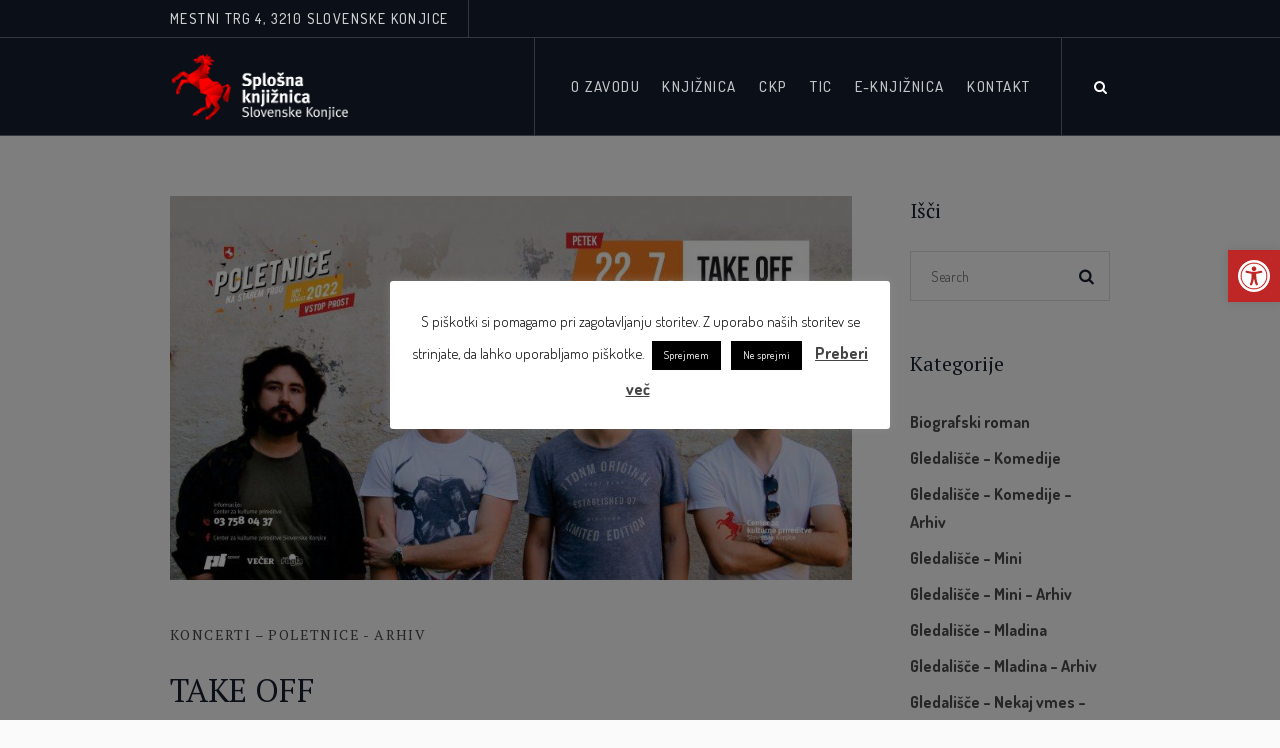

--- FILE ---
content_type: text/html; charset=UTF-8
request_url: https://www.knjiznica-slovenskekonjice.si/take-off-2/
body_size: 20238
content:
<!DOCTYPE html>
<html lang="sl-SI" class="cmsmasters_html">
<head>
<meta charset="UTF-8" />
<meta name="viewport" content="width=device-width, initial-scale=1, maximum-scale=1" />
<meta name="format-detection" content="telephone=no" />
<link rel="profile" href="//gmpg.org/xfn/11" />
<link rel="pingback" href="https://www.knjiznica-slovenskekonjice.si/xmlrpc.php" />
<title>TAKE OFF &#8211; Knjižnica Slovenske Konjice</title>
<meta name='robots' content='max-image-preview:large' />
<link rel='dns-prefetch' href='//fonts.googleapis.com' />
<link rel="alternate" type="application/rss+xml" title="Knjižnica Slovenske Konjice &raquo; Vir" href="https://www.knjiznica-slovenskekonjice.si/feed/" />
<link rel="alternate" type="application/rss+xml" title="Knjižnica Slovenske Konjice &raquo; Vir komentarjev" href="https://www.knjiznica-slovenskekonjice.si/comments/feed/" />
<link rel="alternate" type="text/calendar" title="Knjižnica Slovenske Konjice &raquo; iCal Feed" href="https://www.knjiznica-slovenskekonjice.si/dogodki/?ical=1" />
<script type="text/javascript">
/* <![CDATA[ */
window._wpemojiSettings = {"baseUrl":"https:\/\/s.w.org\/images\/core\/emoji\/15.0.3\/72x72\/","ext":".png","svgUrl":"https:\/\/s.w.org\/images\/core\/emoji\/15.0.3\/svg\/","svgExt":".svg","source":{"concatemoji":"https:\/\/www.knjiznica-slovenskekonjice.si\/wp-includes\/js\/wp-emoji-release.min.js?ver=6.6.4"}};
/*! This file is auto-generated */
!function(i,n){var o,s,e;function c(e){try{var t={supportTests:e,timestamp:(new Date).valueOf()};sessionStorage.setItem(o,JSON.stringify(t))}catch(e){}}function p(e,t,n){e.clearRect(0,0,e.canvas.width,e.canvas.height),e.fillText(t,0,0);var t=new Uint32Array(e.getImageData(0,0,e.canvas.width,e.canvas.height).data),r=(e.clearRect(0,0,e.canvas.width,e.canvas.height),e.fillText(n,0,0),new Uint32Array(e.getImageData(0,0,e.canvas.width,e.canvas.height).data));return t.every(function(e,t){return e===r[t]})}function u(e,t,n){switch(t){case"flag":return n(e,"\ud83c\udff3\ufe0f\u200d\u26a7\ufe0f","\ud83c\udff3\ufe0f\u200b\u26a7\ufe0f")?!1:!n(e,"\ud83c\uddfa\ud83c\uddf3","\ud83c\uddfa\u200b\ud83c\uddf3")&&!n(e,"\ud83c\udff4\udb40\udc67\udb40\udc62\udb40\udc65\udb40\udc6e\udb40\udc67\udb40\udc7f","\ud83c\udff4\u200b\udb40\udc67\u200b\udb40\udc62\u200b\udb40\udc65\u200b\udb40\udc6e\u200b\udb40\udc67\u200b\udb40\udc7f");case"emoji":return!n(e,"\ud83d\udc26\u200d\u2b1b","\ud83d\udc26\u200b\u2b1b")}return!1}function f(e,t,n){var r="undefined"!=typeof WorkerGlobalScope&&self instanceof WorkerGlobalScope?new OffscreenCanvas(300,150):i.createElement("canvas"),a=r.getContext("2d",{willReadFrequently:!0}),o=(a.textBaseline="top",a.font="600 32px Arial",{});return e.forEach(function(e){o[e]=t(a,e,n)}),o}function t(e){var t=i.createElement("script");t.src=e,t.defer=!0,i.head.appendChild(t)}"undefined"!=typeof Promise&&(o="wpEmojiSettingsSupports",s=["flag","emoji"],n.supports={everything:!0,everythingExceptFlag:!0},e=new Promise(function(e){i.addEventListener("DOMContentLoaded",e,{once:!0})}),new Promise(function(t){var n=function(){try{var e=JSON.parse(sessionStorage.getItem(o));if("object"==typeof e&&"number"==typeof e.timestamp&&(new Date).valueOf()<e.timestamp+604800&&"object"==typeof e.supportTests)return e.supportTests}catch(e){}return null}();if(!n){if("undefined"!=typeof Worker&&"undefined"!=typeof OffscreenCanvas&&"undefined"!=typeof URL&&URL.createObjectURL&&"undefined"!=typeof Blob)try{var e="postMessage("+f.toString()+"("+[JSON.stringify(s),u.toString(),p.toString()].join(",")+"));",r=new Blob([e],{type:"text/javascript"}),a=new Worker(URL.createObjectURL(r),{name:"wpTestEmojiSupports"});return void(a.onmessage=function(e){c(n=e.data),a.terminate(),t(n)})}catch(e){}c(n=f(s,u,p))}t(n)}).then(function(e){for(var t in e)n.supports[t]=e[t],n.supports.everything=n.supports.everything&&n.supports[t],"flag"!==t&&(n.supports.everythingExceptFlag=n.supports.everythingExceptFlag&&n.supports[t]);n.supports.everythingExceptFlag=n.supports.everythingExceptFlag&&!n.supports.flag,n.DOMReady=!1,n.readyCallback=function(){n.DOMReady=!0}}).then(function(){return e}).then(function(){var e;n.supports.everything||(n.readyCallback(),(e=n.source||{}).concatemoji?t(e.concatemoji):e.wpemoji&&e.twemoji&&(t(e.twemoji),t(e.wpemoji)))}))}((window,document),window._wpemojiSettings);
/* ]]> */
</script>
<style id='wp-emoji-styles-inline-css' type='text/css'>

	img.wp-smiley, img.emoji {
		display: inline !important;
		border: none !important;
		box-shadow: none !important;
		height: 1em !important;
		width: 1em !important;
		margin: 0 0.07em !important;
		vertical-align: -0.1em !important;
		background: none !important;
		padding: 0 !important;
	}
</style>
<link rel='stylesheet' id='wp-block-library-css' href='https://www.knjiznica-slovenskekonjice.si/wp-includes/css/dist/block-library/style.min.css?ver=6.6.4' type='text/css' media='all' />
<style id='classic-theme-styles-inline-css' type='text/css'>
/*! This file is auto-generated */
.wp-block-button__link{color:#fff;background-color:#32373c;border-radius:9999px;box-shadow:none;text-decoration:none;padding:calc(.667em + 2px) calc(1.333em + 2px);font-size:1.125em}.wp-block-file__button{background:#32373c;color:#fff;text-decoration:none}
</style>
<style id='global-styles-inline-css' type='text/css'>
:root{--wp--preset--aspect-ratio--square: 1;--wp--preset--aspect-ratio--4-3: 4/3;--wp--preset--aspect-ratio--3-4: 3/4;--wp--preset--aspect-ratio--3-2: 3/2;--wp--preset--aspect-ratio--2-3: 2/3;--wp--preset--aspect-ratio--16-9: 16/9;--wp--preset--aspect-ratio--9-16: 9/16;--wp--preset--color--black: #000000;--wp--preset--color--cyan-bluish-gray: #abb8c3;--wp--preset--color--white: #ffffff;--wp--preset--color--pale-pink: #f78da7;--wp--preset--color--vivid-red: #cf2e2e;--wp--preset--color--luminous-vivid-orange: #ff6900;--wp--preset--color--luminous-vivid-amber: #fcb900;--wp--preset--color--light-green-cyan: #7bdcb5;--wp--preset--color--vivid-green-cyan: #00d084;--wp--preset--color--pale-cyan-blue: #8ed1fc;--wp--preset--color--vivid-cyan-blue: #0693e3;--wp--preset--color--vivid-purple: #9b51e0;--wp--preset--color--color-1: #000000;--wp--preset--color--color-2: #ffffff;--wp--preset--color--color-3: #797979;--wp--preset--color--color-4: #4c4c4c;--wp--preset--color--color-5: #787b80;--wp--preset--color--color-6: #16202f;--wp--preset--color--color-7: #fafafa;--wp--preset--color--color-8: #d8dadc;--wp--preset--gradient--vivid-cyan-blue-to-vivid-purple: linear-gradient(135deg,rgba(6,147,227,1) 0%,rgb(155,81,224) 100%);--wp--preset--gradient--light-green-cyan-to-vivid-green-cyan: linear-gradient(135deg,rgb(122,220,180) 0%,rgb(0,208,130) 100%);--wp--preset--gradient--luminous-vivid-amber-to-luminous-vivid-orange: linear-gradient(135deg,rgba(252,185,0,1) 0%,rgba(255,105,0,1) 100%);--wp--preset--gradient--luminous-vivid-orange-to-vivid-red: linear-gradient(135deg,rgba(255,105,0,1) 0%,rgb(207,46,46) 100%);--wp--preset--gradient--very-light-gray-to-cyan-bluish-gray: linear-gradient(135deg,rgb(238,238,238) 0%,rgb(169,184,195) 100%);--wp--preset--gradient--cool-to-warm-spectrum: linear-gradient(135deg,rgb(74,234,220) 0%,rgb(151,120,209) 20%,rgb(207,42,186) 40%,rgb(238,44,130) 60%,rgb(251,105,98) 80%,rgb(254,248,76) 100%);--wp--preset--gradient--blush-light-purple: linear-gradient(135deg,rgb(255,206,236) 0%,rgb(152,150,240) 100%);--wp--preset--gradient--blush-bordeaux: linear-gradient(135deg,rgb(254,205,165) 0%,rgb(254,45,45) 50%,rgb(107,0,62) 100%);--wp--preset--gradient--luminous-dusk: linear-gradient(135deg,rgb(255,203,112) 0%,rgb(199,81,192) 50%,rgb(65,88,208) 100%);--wp--preset--gradient--pale-ocean: linear-gradient(135deg,rgb(255,245,203) 0%,rgb(182,227,212) 50%,rgb(51,167,181) 100%);--wp--preset--gradient--electric-grass: linear-gradient(135deg,rgb(202,248,128) 0%,rgb(113,206,126) 100%);--wp--preset--gradient--midnight: linear-gradient(135deg,rgb(2,3,129) 0%,rgb(40,116,252) 100%);--wp--preset--font-size--small: 13px;--wp--preset--font-size--medium: 20px;--wp--preset--font-size--large: 36px;--wp--preset--font-size--x-large: 42px;--wp--preset--spacing--20: 0.44rem;--wp--preset--spacing--30: 0.67rem;--wp--preset--spacing--40: 1rem;--wp--preset--spacing--50: 1.5rem;--wp--preset--spacing--60: 2.25rem;--wp--preset--spacing--70: 3.38rem;--wp--preset--spacing--80: 5.06rem;--wp--preset--shadow--natural: 6px 6px 9px rgba(0, 0, 0, 0.2);--wp--preset--shadow--deep: 12px 12px 50px rgba(0, 0, 0, 0.4);--wp--preset--shadow--sharp: 6px 6px 0px rgba(0, 0, 0, 0.2);--wp--preset--shadow--outlined: 6px 6px 0px -3px rgba(255, 255, 255, 1), 6px 6px rgba(0, 0, 0, 1);--wp--preset--shadow--crisp: 6px 6px 0px rgba(0, 0, 0, 1);}:where(.is-layout-flex){gap: 0.5em;}:where(.is-layout-grid){gap: 0.5em;}body .is-layout-flex{display: flex;}.is-layout-flex{flex-wrap: wrap;align-items: center;}.is-layout-flex > :is(*, div){margin: 0;}body .is-layout-grid{display: grid;}.is-layout-grid > :is(*, div){margin: 0;}:where(.wp-block-columns.is-layout-flex){gap: 2em;}:where(.wp-block-columns.is-layout-grid){gap: 2em;}:where(.wp-block-post-template.is-layout-flex){gap: 1.25em;}:where(.wp-block-post-template.is-layout-grid){gap: 1.25em;}.has-black-color{color: var(--wp--preset--color--black) !important;}.has-cyan-bluish-gray-color{color: var(--wp--preset--color--cyan-bluish-gray) !important;}.has-white-color{color: var(--wp--preset--color--white) !important;}.has-pale-pink-color{color: var(--wp--preset--color--pale-pink) !important;}.has-vivid-red-color{color: var(--wp--preset--color--vivid-red) !important;}.has-luminous-vivid-orange-color{color: var(--wp--preset--color--luminous-vivid-orange) !important;}.has-luminous-vivid-amber-color{color: var(--wp--preset--color--luminous-vivid-amber) !important;}.has-light-green-cyan-color{color: var(--wp--preset--color--light-green-cyan) !important;}.has-vivid-green-cyan-color{color: var(--wp--preset--color--vivid-green-cyan) !important;}.has-pale-cyan-blue-color{color: var(--wp--preset--color--pale-cyan-blue) !important;}.has-vivid-cyan-blue-color{color: var(--wp--preset--color--vivid-cyan-blue) !important;}.has-vivid-purple-color{color: var(--wp--preset--color--vivid-purple) !important;}.has-black-background-color{background-color: var(--wp--preset--color--black) !important;}.has-cyan-bluish-gray-background-color{background-color: var(--wp--preset--color--cyan-bluish-gray) !important;}.has-white-background-color{background-color: var(--wp--preset--color--white) !important;}.has-pale-pink-background-color{background-color: var(--wp--preset--color--pale-pink) !important;}.has-vivid-red-background-color{background-color: var(--wp--preset--color--vivid-red) !important;}.has-luminous-vivid-orange-background-color{background-color: var(--wp--preset--color--luminous-vivid-orange) !important;}.has-luminous-vivid-amber-background-color{background-color: var(--wp--preset--color--luminous-vivid-amber) !important;}.has-light-green-cyan-background-color{background-color: var(--wp--preset--color--light-green-cyan) !important;}.has-vivid-green-cyan-background-color{background-color: var(--wp--preset--color--vivid-green-cyan) !important;}.has-pale-cyan-blue-background-color{background-color: var(--wp--preset--color--pale-cyan-blue) !important;}.has-vivid-cyan-blue-background-color{background-color: var(--wp--preset--color--vivid-cyan-blue) !important;}.has-vivid-purple-background-color{background-color: var(--wp--preset--color--vivid-purple) !important;}.has-black-border-color{border-color: var(--wp--preset--color--black) !important;}.has-cyan-bluish-gray-border-color{border-color: var(--wp--preset--color--cyan-bluish-gray) !important;}.has-white-border-color{border-color: var(--wp--preset--color--white) !important;}.has-pale-pink-border-color{border-color: var(--wp--preset--color--pale-pink) !important;}.has-vivid-red-border-color{border-color: var(--wp--preset--color--vivid-red) !important;}.has-luminous-vivid-orange-border-color{border-color: var(--wp--preset--color--luminous-vivid-orange) !important;}.has-luminous-vivid-amber-border-color{border-color: var(--wp--preset--color--luminous-vivid-amber) !important;}.has-light-green-cyan-border-color{border-color: var(--wp--preset--color--light-green-cyan) !important;}.has-vivid-green-cyan-border-color{border-color: var(--wp--preset--color--vivid-green-cyan) !important;}.has-pale-cyan-blue-border-color{border-color: var(--wp--preset--color--pale-cyan-blue) !important;}.has-vivid-cyan-blue-border-color{border-color: var(--wp--preset--color--vivid-cyan-blue) !important;}.has-vivid-purple-border-color{border-color: var(--wp--preset--color--vivid-purple) !important;}.has-vivid-cyan-blue-to-vivid-purple-gradient-background{background: var(--wp--preset--gradient--vivid-cyan-blue-to-vivid-purple) !important;}.has-light-green-cyan-to-vivid-green-cyan-gradient-background{background: var(--wp--preset--gradient--light-green-cyan-to-vivid-green-cyan) !important;}.has-luminous-vivid-amber-to-luminous-vivid-orange-gradient-background{background: var(--wp--preset--gradient--luminous-vivid-amber-to-luminous-vivid-orange) !important;}.has-luminous-vivid-orange-to-vivid-red-gradient-background{background: var(--wp--preset--gradient--luminous-vivid-orange-to-vivid-red) !important;}.has-very-light-gray-to-cyan-bluish-gray-gradient-background{background: var(--wp--preset--gradient--very-light-gray-to-cyan-bluish-gray) !important;}.has-cool-to-warm-spectrum-gradient-background{background: var(--wp--preset--gradient--cool-to-warm-spectrum) !important;}.has-blush-light-purple-gradient-background{background: var(--wp--preset--gradient--blush-light-purple) !important;}.has-blush-bordeaux-gradient-background{background: var(--wp--preset--gradient--blush-bordeaux) !important;}.has-luminous-dusk-gradient-background{background: var(--wp--preset--gradient--luminous-dusk) !important;}.has-pale-ocean-gradient-background{background: var(--wp--preset--gradient--pale-ocean) !important;}.has-electric-grass-gradient-background{background: var(--wp--preset--gradient--electric-grass) !important;}.has-midnight-gradient-background{background: var(--wp--preset--gradient--midnight) !important;}.has-small-font-size{font-size: var(--wp--preset--font-size--small) !important;}.has-medium-font-size{font-size: var(--wp--preset--font-size--medium) !important;}.has-large-font-size{font-size: var(--wp--preset--font-size--large) !important;}.has-x-large-font-size{font-size: var(--wp--preset--font-size--x-large) !important;}
:where(.wp-block-post-template.is-layout-flex){gap: 1.25em;}:where(.wp-block-post-template.is-layout-grid){gap: 1.25em;}
:where(.wp-block-columns.is-layout-flex){gap: 2em;}:where(.wp-block-columns.is-layout-grid){gap: 2em;}
:root :where(.wp-block-pullquote){font-size: 1.5em;line-height: 1.6;}
</style>
<link rel='stylesheet' id='contact-form-7-css' href='https://www.knjiznica-slovenskekonjice.si/wp-content/plugins/contact-form-7/includes/css/styles.css?ver=6.0.6' type='text/css' media='all' />
<link rel='stylesheet' id='cookie-law-info-css' href='https://www.knjiznica-slovenskekonjice.si/wp-content/plugins/cookie-law-info/legacy/public/css/cookie-law-info-public.css?ver=3.3.9.1' type='text/css' media='all' />
<link rel='stylesheet' id='cookie-law-info-gdpr-css' href='https://www.knjiznica-slovenskekonjice.si/wp-content/plugins/cookie-law-info/legacy/public/css/cookie-law-info-gdpr.css?ver=3.3.9.1' type='text/css' media='all' />
<link rel='stylesheet' id='galleria-metropolia-theme-style-css' href='https://www.knjiznica-slovenskekonjice.si/wp-content/themes/galleria-metropolia/style.css?ver=1.0.0' type='text/css' media='screen, print' />
<link rel='stylesheet' id='galleria-metropolia-style-css' href='https://www.knjiznica-slovenskekonjice.si/wp-content/themes/galleria-metropolia/theme-framework/theme-style/css/style.css?ver=1.0.0' type='text/css' media='screen, print' />
<style id='galleria-metropolia-style-inline-css' type='text/css'>

	.header_mid .header_mid_inner .logo_wrap {
		width : 179px;
	}

	.header_mid_inner .logo img.logo_retina {
		width : 195px;
	}
	
	.header_mid_scroll .header_mid_inner .logo img.logo_retina {
		width : auto;
	}


		.headline_aligner, 
		.cmsmasters_breadcrumbs_aligner {
			min-height:312px;
		}
		

		
		#page .cmsmasters_social_icon_color.cmsmasters_social_icon_1 {
			color:rgba(255,255,255,0.4);
		}
		
		
		#page .cmsmasters_social_icon_color.cmsmasters_social_icon_1:hover {
			color:#ffffff;
		}
		
		#page .cmsmasters_social_icon_color.cmsmasters_social_icon_2 {
			color:rgba(255,255,255,0.4);
		}
		
		
		#page .cmsmasters_social_icon_color.cmsmasters_social_icon_2:hover {
			color:#ffffff;
		}
		
		#page .cmsmasters_social_icon_color.cmsmasters_social_icon_3 {
			color:rgba(255,255,255,0.4);
		}
		
		
		#page .cmsmasters_social_icon_color.cmsmasters_social_icon_3:hover {
			color:#ffffff;
		}
		
		#page .cmsmasters_social_icon_color.cmsmasters_social_icon_4 {
			color:rgba(255,255,255,0.4);
		}
		
		
		#page .cmsmasters_social_icon_color.cmsmasters_social_icon_4:hover {
			color:#ffffff;
		}
		
		#page .cmsmasters_social_icon_color.cmsmasters_social_icon_5 {
			color:rgba(255,255,255,0.4);
		}
		
		
		#page .cmsmasters_social_icon_color.cmsmasters_social_icon_5:hover {
			color:#ffffff;
		}

	.header_top {
		height : 38px;
	}
	
	.header_mid {
		height : 98px;
	}
	
	.header_bot {
		height : 60px;
	}
	
	#page.cmsmasters_heading_after_header #middle, 
	#page.cmsmasters_heading_under_header #middle .headline .headline_outer {
		padding-top : 98px;
	}
	
	#page.cmsmasters_heading_after_header.enable_header_top #middle, 
	#page.cmsmasters_heading_under_header.enable_header_top #middle .headline .headline_outer {
		padding-top : 136px;
	}
	
	#page.cmsmasters_heading_after_header.enable_header_bottom #middle, 
	#page.cmsmasters_heading_under_header.enable_header_bottom #middle .headline .headline_outer {
		padding-top : 158px;
	}
	
	#page.cmsmasters_heading_after_header.enable_header_top.enable_header_bottom #middle, 
	#page.cmsmasters_heading_under_header.enable_header_top.enable_header_bottom #middle .headline .headline_outer {
		padding-top : 196px;
	}
	
	@media only screen and (max-width: 1024px) {
		.header_top,
		.header_mid,
		.header_bot {
			height : auto;
		}
		
		.header_mid .header_mid_inner > div {
			height : 98px;
		}
		
		.header_bot .header_bot_inner > div {
			height : 60px;
		}
		
		#page.cmsmasters_heading_after_header #middle, 
		#page.cmsmasters_heading_under_header #middle .headline .headline_outer, 
		#page.cmsmasters_heading_after_header.enable_header_top #middle, 
		#page.cmsmasters_heading_under_header.enable_header_top #middle .headline .headline_outer, 
		#page.cmsmasters_heading_after_header.enable_header_bottom #middle, 
		#page.cmsmasters_heading_under_header.enable_header_bottom #middle .headline .headline_outer, 
		#page.cmsmasters_heading_after_header.enable_header_top.enable_header_bottom #middle, 
		#page.cmsmasters_heading_under_header.enable_header_top.enable_header_bottom #middle .headline .headline_outer {
			padding-top : 0 !important;
		}
	}
	
	@media only screen and (max-width: 768px) {
		.header_mid .header_mid_inner > div, 
		.header_bot .header_bot_inner > div {
			height:auto;
		}
	}
#page .cmsmasters_rounded_button {
    width: 100px;
    height: 100px;
    padding: 40px 10px;
}

.cmsmasters_dynamic_cart {
  display: none !important;
}

html .cmsmasters_slider_post .preloader,
aside.cmsmasters_single_slider .cmsmasters_img_link.preloader {
    padding-bottom: 145%;
}

@media only screen and (max-width: 768px) {
html #page .one_first .cmsmasters_sidebar.sidebar_layout_11 .tribe-events-list-widget .vcalendar .type-tribe_events .cmsmasters_events_more, 
html #page .one_first .cmsmasters_sidebar.sidebar_layout_11 .tribe-events-adv-list-widget .vcalendar .type-tribe_events .cmsmasters_events_more, 
html #page .one_first .cmsmasters_sidebar.sidebar_layout_11 .tribe-events-list-widget .vcalendar .type-tribe_events .tribe-events-event-image, 
html #page .one_first .cmsmasters_sidebar.sidebar_layout_11 .tribe-events-adv-list-widget .vcalendar .type-tribe_events .tribe-events-event-image {
    display: block;
    margin: 0 auto;
    margin-bottom: 10px;
}
}
</style>
<link rel='stylesheet' id='galleria-metropolia-adaptive-css' href='https://www.knjiznica-slovenskekonjice.si/wp-content/themes/galleria-metropolia/theme-framework/theme-style/css/adaptive.css?ver=1.0.0' type='text/css' media='screen, print' />
<link rel='stylesheet' id='galleria-metropolia-retina-css' href='https://www.knjiznica-slovenskekonjice.si/wp-content/themes/galleria-metropolia/theme-framework/theme-style/css/retina.css?ver=1.0.0' type='text/css' media='screen' />
<style id='galleria-metropolia-retina-inline-css' type='text/css'>
#cmsmasters_row_1dkmvvsiti .cmsmasters_row_outer_parent { 
	padding-top: 0px; 
} 

#cmsmasters_row_1dkmvvsiti .cmsmasters_row_outer_parent { 
	padding-bottom: 50px; 
} 



</style>
<link rel='stylesheet' id='galleria-metropolia-icons-css' href='https://www.knjiznica-slovenskekonjice.si/wp-content/themes/galleria-metropolia/css/fontello.css?ver=1.0.0' type='text/css' media='screen' />
<link rel='stylesheet' id='galleria-metropolia-icons-custom-css' href='https://www.knjiznica-slovenskekonjice.si/wp-content/themes/galleria-metropolia/theme-vars/theme-style/css/fontello-custom.css?ver=1.0.0' type='text/css' media='screen' />
<link rel='stylesheet' id='animate-css' href='https://www.knjiznica-slovenskekonjice.si/wp-content/themes/galleria-metropolia/css/animate.css?ver=1.0.0' type='text/css' media='screen' />
<link rel='stylesheet' id='ilightbox-css' href='https://www.knjiznica-slovenskekonjice.si/wp-content/themes/galleria-metropolia/css/ilightbox.css?ver=2.2.0' type='text/css' media='screen' />
<link rel='stylesheet' id='ilightbox-skin-dark-css' href='https://www.knjiznica-slovenskekonjice.si/wp-content/themes/galleria-metropolia/css/ilightbox-skins/dark-skin.css?ver=2.2.0' type='text/css' media='screen' />
<link rel='stylesheet' id='galleria-metropolia-fonts-schemes-css' href='https://www.knjiznica-slovenskekonjice.si/wp-content/uploads/cmsmasters_styles/galleria-metropolia.css?ver=1.0.0' type='text/css' media='screen' />
<link rel='stylesheet' id='google-fonts-css' href='//fonts.googleapis.com/css?family=Dosis%3A300%2C400%2C500%2C700%7CPT+Serif%3A400%2C400italic%2C700%2C700italic&#038;subset=latin-ext%2Ccyrillic-ext&#038;ver=6.6.4' type='text/css' media='all' />
<link rel='stylesheet' id='galleria-metropolia-gutenberg-frontend-style-css' href='https://www.knjiznica-slovenskekonjice.si/wp-content/themes/galleria-metropolia/gutenberg/cmsmasters-framework/theme-style/css/frontend-style.css?ver=1.0.0' type='text/css' media='screen' />
<link rel='stylesheet' id='galleria-metropolia-tribe-events-v2-style-css' href='https://www.knjiznica-slovenskekonjice.si/wp-content/themes/galleria-metropolia/tribe-events/cmsmasters-framework/theme-style/css/plugin-v2-style.css?ver=1.0.0' type='text/css' media='screen' />
<link rel='stylesheet' id='pojo-a11y-css' href='https://www.knjiznica-slovenskekonjice.si/wp-content/plugins/pojo-accessibility/assets/css/style.min.css?ver=1.0.0' type='text/css' media='all' />
<script type="text/javascript" src="https://www.knjiznica-slovenskekonjice.si/wp-includes/js/jquery/jquery.min.js?ver=3.7.1" id="jquery-core-js"></script>
<script type="text/javascript" src="https://www.knjiznica-slovenskekonjice.si/wp-includes/js/jquery/jquery-migrate.min.js?ver=3.4.1" id="jquery-migrate-js"></script>
<script type="text/javascript" id="cookie-law-info-js-extra">
/* <![CDATA[ */
var Cli_Data = {"nn_cookie_ids":[],"cookielist":[],"non_necessary_cookies":[],"ccpaEnabled":"","ccpaRegionBased":"","ccpaBarEnabled":"","strictlyEnabled":["necessary","obligatoire"],"ccpaType":"gdpr","js_blocking":"","custom_integration":"","triggerDomRefresh":"","secure_cookies":""};
var cli_cookiebar_settings = {"animate_speed_hide":"500","animate_speed_show":"500","background":"#FFF","border":"#b1a6a6c2","border_on":"","button_1_button_colour":"#000","button_1_button_hover":"#000000","button_1_link_colour":"#fff","button_1_as_button":"1","button_1_new_win":"","button_2_button_colour":"#333","button_2_button_hover":"#292929","button_2_link_colour":"#444","button_2_as_button":"","button_2_hidebar":"1","button_3_button_colour":"#000","button_3_button_hover":"#000000","button_3_link_colour":"#fff","button_3_as_button":"1","button_3_new_win":"","button_4_button_colour":"#000","button_4_button_hover":"#000000","button_4_link_colour":"#fff","button_4_as_button":"1","button_7_button_colour":"#61a229","button_7_button_hover":"#4e8221","button_7_link_colour":"#fff","button_7_as_button":"1","button_7_new_win":"","font_family":"inherit","header_fix":"","notify_animate_hide":"1","notify_animate_show":"","notify_div_id":"#cookie-law-info-bar","notify_position_horizontal":"right","notify_position_vertical":"bottom","scroll_close":"","scroll_close_reload":"","accept_close_reload":"","reject_close_reload":"","showagain_tab":"1","showagain_background":"#fff","showagain_border":"#000","showagain_div_id":"#cookie-law-info-again","showagain_x_position":"100px","text":"#000","show_once_yn":"","show_once":"10000","logging_on":"","as_popup":"","popup_overlay":"1","bar_heading_text":"","cookie_bar_as":"popup","popup_showagain_position":"bottom-right","widget_position":"left"};
var log_object = {"ajax_url":"https:\/\/www.knjiznica-slovenskekonjice.si\/wp-admin\/admin-ajax.php"};
/* ]]> */
</script>
<script type="text/javascript" src="https://www.knjiznica-slovenskekonjice.si/wp-content/plugins/cookie-law-info/legacy/public/js/cookie-law-info-public.js?ver=3.3.9.1" id="cookie-law-info-js"></script>
<script type="text/javascript" src="https://www.knjiznica-slovenskekonjice.si/wp-content/plugins/revslider/public/assets/js/rbtools.min.js?ver=6.5.18" async id="tp-tools-js"></script>
<script type="text/javascript" src="https://www.knjiznica-slovenskekonjice.si/wp-content/plugins/revslider/public/assets/js/rs6.min.js?ver=6.5.31" async id="revmin-js"></script>
<script type="text/javascript" id="snazzymaps-js-js-extra">
/* <![CDATA[ */
var SnazzyDataForSnazzyMaps = [];
SnazzyDataForSnazzyMaps={"id":8097,"name":"WY","description":"Map style for WY default color scheme","url":"https:\/\/snazzymaps.com\/style\/8097\/wy","imageUrl":"https:\/\/snazzy-maps-cdn.azureedge.net\/assets\/8097-wy.png?v=20170626083314","json":"[{\"featureType\":\"all\",\"elementType\":\"geometry.fill\",\"stylers\":[{\"weight\":\"2.00\"}]},{\"featureType\":\"all\",\"elementType\":\"geometry.stroke\",\"stylers\":[{\"color\":\"#9c9c9c\"}]},{\"featureType\":\"all\",\"elementType\":\"labels.text\",\"stylers\":[{\"visibility\":\"on\"}]},{\"featureType\":\"landscape\",\"elementType\":\"all\",\"stylers\":[{\"color\":\"#f2f2f2\"}]},{\"featureType\":\"landscape\",\"elementType\":\"geometry.fill\",\"stylers\":[{\"color\":\"#ffffff\"}]},{\"featureType\":\"landscape.man_made\",\"elementType\":\"geometry.fill\",\"stylers\":[{\"color\":\"#ffffff\"}]},{\"featureType\":\"poi\",\"elementType\":\"all\",\"stylers\":[{\"visibility\":\"off\"}]},{\"featureType\":\"road\",\"elementType\":\"all\",\"stylers\":[{\"saturation\":-100},{\"lightness\":45}]},{\"featureType\":\"road\",\"elementType\":\"geometry.fill\",\"stylers\":[{\"color\":\"#eeeeee\"}]},{\"featureType\":\"road\",\"elementType\":\"labels.text.fill\",\"stylers\":[{\"color\":\"#7b7b7b\"}]},{\"featureType\":\"road\",\"elementType\":\"labels.text.stroke\",\"stylers\":[{\"color\":\"#ffffff\"}]},{\"featureType\":\"road.highway\",\"elementType\":\"all\",\"stylers\":[{\"visibility\":\"simplified\"}]},{\"featureType\":\"road.arterial\",\"elementType\":\"labels.icon\",\"stylers\":[{\"visibility\":\"off\"}]},{\"featureType\":\"transit\",\"elementType\":\"all\",\"stylers\":[{\"visibility\":\"off\"}]},{\"featureType\":\"water\",\"elementType\":\"all\",\"stylers\":[{\"color\":\"#46bcec\"},{\"visibility\":\"on\"}]},{\"featureType\":\"water\",\"elementType\":\"geometry.fill\",\"stylers\":[{\"color\":\"#c8d7d4\"}]},{\"featureType\":\"water\",\"elementType\":\"labels.text.fill\",\"stylers\":[{\"color\":\"#070707\"}]},{\"featureType\":\"water\",\"elementType\":\"labels.text.stroke\",\"stylers\":[{\"color\":\"#ffffff\"}]}]","views":400104,"favorites":1467,"createdBy":{"name":"StipeP","url":null},"createdOn":"2015-02-13T16:12:31.48","tags":["greyscale","light","monochrome"],"colors":["multi"]};
/* ]]> */
</script>
<script type="text/javascript" src="https://www.knjiznica-slovenskekonjice.si/wp-content/plugins/snazzy-maps/snazzymaps.js?ver=1.5.0" id="snazzymaps-js-js"></script>
<script type="text/javascript" src="https://www.knjiznica-slovenskekonjice.si/wp-content/themes/galleria-metropolia/js/debounced-resize.min.js?ver=1.0.0" id="debounced-resize-js"></script>
<script type="text/javascript" src="https://www.knjiznica-slovenskekonjice.si/wp-content/themes/galleria-metropolia/js/modernizr.min.js?ver=1.0.0" id="modernizr-js"></script>
<script type="text/javascript" src="https://www.knjiznica-slovenskekonjice.si/wp-content/themes/galleria-metropolia/js/respond.min.js?ver=1.0.0" id="respond-js"></script>
<script type="text/javascript" src="https://www.knjiznica-slovenskekonjice.si/wp-content/themes/galleria-metropolia/js/jquery.iLightBox.min.js?ver=2.2.0" id="iLightBox-js"></script>
<link rel="https://api.w.org/" href="https://www.knjiznica-slovenskekonjice.si/wp-json/" /><link rel="alternate" title="JSON" type="application/json" href="https://www.knjiznica-slovenskekonjice.si/wp-json/wp/v2/posts/19495" /><link rel="EditURI" type="application/rsd+xml" title="RSD" href="https://www.knjiznica-slovenskekonjice.si/xmlrpc.php?rsd" />
<meta name="generator" content="WordPress 6.6.4" />
<link rel="canonical" href="https://www.knjiznica-slovenskekonjice.si/take-off-2/" />
<link rel='shortlink' href='https://www.knjiznica-slovenskekonjice.si/?p=19495' />
<link rel="alternate" title="oEmbed (JSON)" type="application/json+oembed" href="https://www.knjiznica-slovenskekonjice.si/wp-json/oembed/1.0/embed?url=https%3A%2F%2Fwww.knjiznica-slovenskekonjice.si%2Ftake-off-2%2F" />
<link rel="alternate" title="oEmbed (XML)" type="text/xml+oembed" href="https://www.knjiznica-slovenskekonjice.si/wp-json/oembed/1.0/embed?url=https%3A%2F%2Fwww.knjiznica-slovenskekonjice.si%2Ftake-off-2%2F&#038;format=xml" />
<meta name="tec-api-version" content="v1"><meta name="tec-api-origin" content="https://www.knjiznica-slovenskekonjice.si"><link rel="alternate" href="https://www.knjiznica-slovenskekonjice.si/wp-json/tribe/events/v1/" />		<script>
			document.documentElement.className = document.documentElement.className.replace('no-js', 'js');
		</script>
				<style>
			.no-js img.lazyload {
				display: none;
			}

			figure.wp-block-image img.lazyloading {
				min-width: 150px;
			}

						.lazyload, .lazyloading {
				opacity: 0;
			}

			.lazyloaded {
				opacity: 1;
				transition: opacity 400ms;
				transition-delay: 0ms;
			}

					</style>
		<style type="text/css">
#pojo-a11y-toolbar .pojo-a11y-toolbar-toggle a{ background-color: #bf2626;	color: #ffffff;}
#pojo-a11y-toolbar .pojo-a11y-toolbar-overlay, #pojo-a11y-toolbar .pojo-a11y-toolbar-overlay ul.pojo-a11y-toolbar-items.pojo-a11y-links{ border-color: #bf2626;}
body.pojo-a11y-focusable a:focus{ outline-style: solid !important;	outline-width: 1px !important;	outline-color: #bf2626 !important;}
#pojo-a11y-toolbar{ top: 250px !important;}
#pojo-a11y-toolbar .pojo-a11y-toolbar-overlay{ background-color: #ffffff;}
#pojo-a11y-toolbar .pojo-a11y-toolbar-overlay ul.pojo-a11y-toolbar-items li.pojo-a11y-toolbar-item a, #pojo-a11y-toolbar .pojo-a11y-toolbar-overlay p.pojo-a11y-toolbar-title{ color: #333333;}
#pojo-a11y-toolbar .pojo-a11y-toolbar-overlay ul.pojo-a11y-toolbar-items li.pojo-a11y-toolbar-item a.active{ background-color: #bf2626;	color: #ffffff;}</style><meta name="generator" content="Powered by Slider Revolution 6.5.31 - responsive, Mobile-Friendly Slider Plugin for WordPress with comfortable drag and drop interface." />
<link rel="icon" href="https://www.knjiznica-slovenskekonjice.si/wp-content/uploads/2022/10/cropped-favicon-32x32.png" sizes="32x32" />
<link rel="icon" href="https://www.knjiznica-slovenskekonjice.si/wp-content/uploads/2022/10/cropped-favicon-192x192.png" sizes="192x192" />
<link rel="apple-touch-icon" href="https://www.knjiznica-slovenskekonjice.si/wp-content/uploads/2022/10/cropped-favicon-180x180.png" />
<meta name="msapplication-TileImage" content="https://www.knjiznica-slovenskekonjice.si/wp-content/uploads/2022/10/cropped-favicon-270x270.png" />
<script>function setREVStartSize(e){
			//window.requestAnimationFrame(function() {
				window.RSIW = window.RSIW===undefined ? window.innerWidth : window.RSIW;
				window.RSIH = window.RSIH===undefined ? window.innerHeight : window.RSIH;
				try {
					var pw = document.getElementById(e.c).parentNode.offsetWidth,
						newh;
					pw = pw===0 || isNaN(pw) || (e.l=="fullwidth" || e.layout=="fullwidth") ? window.RSIW : pw;
					e.tabw = e.tabw===undefined ? 0 : parseInt(e.tabw);
					e.thumbw = e.thumbw===undefined ? 0 : parseInt(e.thumbw);
					e.tabh = e.tabh===undefined ? 0 : parseInt(e.tabh);
					e.thumbh = e.thumbh===undefined ? 0 : parseInt(e.thumbh);
					e.tabhide = e.tabhide===undefined ? 0 : parseInt(e.tabhide);
					e.thumbhide = e.thumbhide===undefined ? 0 : parseInt(e.thumbhide);
					e.mh = e.mh===undefined || e.mh=="" || e.mh==="auto" ? 0 : parseInt(e.mh,0);
					if(e.layout==="fullscreen" || e.l==="fullscreen")
						newh = Math.max(e.mh,window.RSIH);
					else{
						e.gw = Array.isArray(e.gw) ? e.gw : [e.gw];
						for (var i in e.rl) if (e.gw[i]===undefined || e.gw[i]===0) e.gw[i] = e.gw[i-1];
						e.gh = e.el===undefined || e.el==="" || (Array.isArray(e.el) && e.el.length==0)? e.gh : e.el;
						e.gh = Array.isArray(e.gh) ? e.gh : [e.gh];
						for (var i in e.rl) if (e.gh[i]===undefined || e.gh[i]===0) e.gh[i] = e.gh[i-1];
											
						var nl = new Array(e.rl.length),
							ix = 0,
							sl;
						e.tabw = e.tabhide>=pw ? 0 : e.tabw;
						e.thumbw = e.thumbhide>=pw ? 0 : e.thumbw;
						e.tabh = e.tabhide>=pw ? 0 : e.tabh;
						e.thumbh = e.thumbhide>=pw ? 0 : e.thumbh;
						for (var i in e.rl) nl[i] = e.rl[i]<window.RSIW ? 0 : e.rl[i];
						sl = nl[0];
						for (var i in nl) if (sl>nl[i] && nl[i]>0) { sl = nl[i]; ix=i;}
						var m = pw>(e.gw[ix]+e.tabw+e.thumbw) ? 1 : (pw-(e.tabw+e.thumbw)) / (e.gw[ix]);
						newh =  (e.gh[ix] * m) + (e.tabh + e.thumbh);
					}
					var el = document.getElementById(e.c);
					if (el!==null && el) el.style.height = newh+"px";
					el = document.getElementById(e.c+"_wrapper");
					if (el!==null && el) {
						el.style.height = newh+"px";
						el.style.display = "block";
					}
				} catch(e){
					console.log("Failure at Presize of Slider:" + e)
				}
			//});
		  };</script>
		<style type="text/css" id="wp-custom-css">
			#bottom .textwidget a {
    font-weight: normal;
    color: #797979;
}

#bottom .textwidget .social_wrap {
    margin-top: -15px;
}
		</style>
		</head>
<body class="post-template-default single single-post postid-19495 single-format-standard tribe-no-js">

<div class="cmsmasters_header_search_form">
			<span class="cmsmasters_header_search_form_close cmsmasters_theme_icon_cancel"></span><form method="get" action="https://www.knjiznica-slovenskekonjice.si/">
			<div class="cmsmasters_header_search_form_field">
				<button type="submit" class="cmsmasters_theme_icon_search"></button>
				<input type="search" name="s" placeholder="Search..." value="" />
			</div>
		</form></div>
<!-- Start Page -->
<div id="page" class="chrome_only cmsmasters_liquid fixed_header enable_header_top cmsmasters_heading_under_header cmsmasters_tribe_events_views_v2 cmsmasters_tribe_events_style_mode_tribe hfeed site">

<!-- Start Main -->
<div id="main">


<!-- Start Header -->
<header id="header">
	<div class="header_top" data-height="38"><div class="header_top_outer"><div class="header_top_inner"><div class="header_top_meta"><div class="meta_wrap"><a href="#/">Mestni trg 4, 3210 Slovenske Konjice</a></div></div></div></div><div class="header_top_but closed"><span class="cmsmasters_theme_icon_slide_bottom"></span></div></div><div class="header_mid" data-height="98"><div class="header_mid_outer"><div class="header_mid_inner"><div class="logo_wrap"><a href="https://www.knjiznica-slovenskekonjice.si/" title="Knjižnica Slovenske Konjice" class="logo">
	<img data-src="https://www.knjiznica-slovenskekonjice.si/wp-content/uploads/2019/01/Logo-White-2.png" alt="Knjižnica Slovenske Konjice" src="[data-uri]" class="lazyload" style="--smush-placeholder-width: 390px; --smush-placeholder-aspect-ratio: 390/213;" /><noscript><img src="https://www.knjiznica-slovenskekonjice.si/wp-content/uploads/2019/01/Logo-White-2.png" alt="Knjižnica Slovenske Konjice" /></noscript><img class="logo_retina lazyload" data-src="https://www.knjiznica-slovenskekonjice.si/wp-content/uploads/2019/01/Logo-White-2.png" alt="Knjižnica Slovenske Konjice" width="195" height="107" src="[data-uri]" style="--smush-placeholder-width: 195px; --smush-placeholder-aspect-ratio: 195/107;" /><noscript><img class="logo_retina" src="https://www.knjiznica-slovenskekonjice.si/wp-content/uploads/2019/01/Logo-White-2.png" alt="Knjižnica Slovenske Konjice" width="195" height="107" /></noscript></a>
</div><div class="header_mid_inner_cont"><div class="resp_mid_nav_wrap"><div class="resp_mid_nav_outer"><a class="responsive_nav resp_mid_nav cmsmasters_theme_icon_resp_nav" href="javascript:void(0)"></a></div></div><div class="mid_search_but_wrap"><a alt="Išči" href="javascript:void(0)" class="mid_search_but cmsmasters_header_search_but cmsmasters_theme_icon_search"></a></div></div><!-- Start Navigation --><div class="mid_nav_wrap"><nav><div class="menu-main-menu-container"><ul id="navigation" class="mid_nav navigation"><li id="menu-item-15124" class="menu-item menu-item-type-custom menu-item-object-custom menu-item-has-children menu-item-15124 menu-item-depth-0"><a href="#"><span class="nav_item_wrap"><span class="nav_title">O zavodu</span></span></a>
<ul class="sub-menu">
	<li id="menu-item-16426" class="menu-item menu-item-type-post_type menu-item-object-page menu-item-16426 menu-item-depth-1"><a href="https://www.knjiznica-slovenskekonjice.si/osnovni-podatki/"><span class="nav_item_wrap"><span class="nav_title">Osnovni podatki</span></span></a>	</li>
	<li id="menu-item-16354" class="menu-item menu-item-type-post_type menu-item-object-page menu-item-16354 menu-item-depth-1"><a href="https://www.knjiznica-slovenskekonjice.si/kako-do-nas/"><span class="nav_item_wrap"><span class="nav_title">Kako do nas</span></span></a>	</li>
	<li id="menu-item-15891" class="menu-item menu-item-type-post_type menu-item-object-page menu-item-15891 menu-item-depth-1"><a href="https://www.knjiznica-slovenskekonjice.si/zgodovina-knjiznice/"><span class="nav_item_wrap"><span class="nav_title">Zgodovina Knjižnice</span></span></a>	</li>
	<li id="menu-item-16023" class="menu-item menu-item-type-post_type menu-item-object-page menu-item-16023 menu-item-depth-1"><a href="https://www.knjiznica-slovenskekonjice.si/dvorana/"><span class="nav_item_wrap"><span class="nav_title">Dvorana doma kulture Slovenske Konjice</span></span></a>	</li>
	<li id="menu-item-15907" class="menu-item menu-item-type-post_type menu-item-object-page menu-item-15907 menu-item-depth-1"><a href="https://www.knjiznica-slovenskekonjice.si/pravilnik/"><span class="nav_item_wrap"><span class="nav_title">Poslovnik knjižnice</span></span></a>	</li>
	<li id="menu-item-16425" class="menu-item menu-item-type-post_type menu-item-object-page menu-item-16425 menu-item-depth-1"><a href="https://www.knjiznica-slovenskekonjice.si/informacije-javnega-znacaja/"><span class="nav_item_wrap"><span class="nav_title">Informacije javnega značaja</span></span></a>	</li>
</ul>
</li>
<li id="menu-item-14825" class="menu-item menu-item-type-custom menu-item-object-custom menu-item-has-children menu-item-14825 menu-item-depth-0"><a><span class="nav_item_wrap"><span class="nav_title">Knjižnica</span></span></a>
<ul class="sub-menu">
	<li id="menu-item-20857" class="menu-item menu-item-type-custom menu-item-object-custom menu-item-has-children menu-item-20857 menu-item-depth-1"><a href="#"><span class="nav_item_wrap"><span class="nav_title">Enote</span></span></a>
	<ul class="sub-menu">
		<li id="menu-item-20890" class="menu-item menu-item-type-post_type menu-item-object-page menu-item-20890 menu-item-depth-subitem"><a href="https://www.knjiznica-slovenskekonjice.si/enote-slovenske-konjice/"><span class="nav_item_wrap"><span class="nav_title">Enote – Slovenske Konjice</span></span></a>		</li>
		<li id="menu-item-20889" class="menu-item menu-item-type-post_type menu-item-object-page menu-item-20889 menu-item-depth-subitem"><a href="https://www.knjiznica-slovenskekonjice.si/enote-loce/"><span class="nav_item_wrap"><span class="nav_title">Enote – Loče</span></span></a>		</li>
		<li id="menu-item-20888" class="menu-item menu-item-type-post_type menu-item-object-page menu-item-20888 menu-item-depth-subitem"><a href="https://www.knjiznica-slovenskekonjice.si/enote-zrece/enote-vitanje/"><span class="nav_item_wrap"><span class="nav_title">Enote – Vitanje</span></span></a>		</li>
		<li id="menu-item-20887" class="menu-item menu-item-type-post_type menu-item-object-page menu-item-20887 menu-item-depth-subitem"><a href="https://www.knjiznica-slovenskekonjice.si/enote-zrece/"><span class="nav_item_wrap"><span class="nav_title">Enote – Zreče</span></span></a>		</li>
	</ul>
	</li>
	<li id="menu-item-15834" class="menu-item menu-item-type-post_type menu-item-object-page menu-item-15834 menu-item-depth-1"><a href="https://www.knjiznica-slovenskekonjice.si/knjiznica-delovni-cas/"><span class="nav_item_wrap"><span class="nav_title">Delovni čas</span></span></a>	</li>
	<li id="menu-item-15833" class="menu-item menu-item-type-post_type menu-item-object-page menu-item-15833 menu-item-depth-1"><a href="https://www.knjiznica-slovenskekonjice.si/clanstvo/"><span class="nav_item_wrap"><span class="nav_title">Članstvo</span></span></a>	</li>
	<li id="menu-item-14972" class="menu-item menu-item-type-custom menu-item-object-custom menu-item-has-children menu-item-14972 menu-item-depth-1"><a href="#"><span class="nav_item_wrap"><span class="nav_title">Gradivo</span></span></a>
	<ul class="sub-menu">
		<li id="menu-item-15956" class="menu-item menu-item-type-post_type menu-item-object-page menu-item-15956 menu-item-depth-subitem"><a href="https://www.knjiznica-slovenskekonjice.si/gradivo-novo-gradivo-v-knjiznici-2/"><span class="nav_item_wrap"><span class="nav_title">Gradivo – Novo gradivo v knjižnici</span></span></a>		</li>
		<li id="menu-item-15955" class="menu-item menu-item-type-post_type menu-item-object-page menu-item-15955 menu-item-depth-subitem"><a href="https://www.knjiznica-slovenskekonjice.si/gradivo-najbolj-izposojano-gradivo-v-knjiznici/"><span class="nav_item_wrap"><span class="nav_title">Gradivo – Najbolj izposojano gradivo v knjižnici</span></span></a>		</li>
		<li id="menu-item-15954" class="menu-item menu-item-type-post_type menu-item-object-page menu-item-15954 menu-item-depth-subitem"><a href="https://www.knjiznica-slovenskekonjice.si/gradivo-nakup-gradiva-mk/"><span class="nav_item_wrap"><span class="nav_title">Gradivo – Nakup gradiva MK</span></span></a>		</li>
	</ul>
	</li>
	<li id="menu-item-15796" class="menu-item menu-item-type-post_type menu-item-object-page menu-item-15796 menu-item-depth-1"><a href="https://www.knjiznica-slovenskekonjice.si/prireditve-za-odrasle/"><span class="nav_item_wrap"><span class="nav_title">Prireditve za odrasle</span></span></a>	</li>
	<li id="menu-item-15910" class="menu-item menu-item-type-post_type menu-item-object-page menu-item-15910 menu-item-depth-1"><a href="https://www.knjiznica-slovenskekonjice.si/prireditve-za-otroke/"><span class="nav_item_wrap"><span class="nav_title">Prireditve za otroke</span></span></a>	</li>
	<li id="menu-item-15840" class="menu-item menu-item-type-post_type menu-item-object-page menu-item-15840 menu-item-depth-1"><a href="https://www.knjiznica-slovenskekonjice.si/domoznanstvo/"><span class="nav_item_wrap"><span class="nav_title">Domoznanstvo</span></span></a>	</li>
</ul>
</li>
<li id="menu-item-14824" class="menu-item menu-item-type-custom menu-item-object-custom menu-item-has-children menu-item-14824 menu-item-depth-0"><a><span class="nav_item_wrap"><span class="nav_title">CKP</span></span></a>
<ul class="sub-menu">
	<li id="menu-item-15557" class="menu-item menu-item-type-post_type menu-item-object-page menu-item-15557 menu-item-depth-1"><a href="https://www.knjiznica-slovenskekonjice.si/ckp-delovni-cas/"><span class="nav_item_wrap"><span class="nav_title">Delovni čas</span></span></a>	</li>
	<li id="menu-item-15556" class="menu-item menu-item-type-post_type menu-item-object-page menu-item-15556 menu-item-depth-1"><a href="https://www.knjiznica-slovenskekonjice.si/gledalisce/"><span class="nav_item_wrap"><span class="nav_title">Gledališče</span></span></a>	</li>
	<li id="menu-item-15648" class="menu-item menu-item-type-post_type menu-item-object-page menu-item-15648 menu-item-depth-1"><a href="https://www.knjiznica-slovenskekonjice.si/razstave/"><span class="nav_item_wrap"><span class="nav_title">Razstave</span></span></a>	</li>
	<li id="menu-item-15750" class="menu-item menu-item-type-post_type menu-item-object-page menu-item-15750 menu-item-depth-1"><a href="https://www.knjiznica-slovenskekonjice.si/koncerti/"><span class="nav_item_wrap"><span class="nav_title">Koncerti</span></span></a>	</li>
	<li id="menu-item-15751" class="menu-item menu-item-type-post_type menu-item-object-page menu-item-15751 menu-item-depth-1"><a href="https://www.knjiznica-slovenskekonjice.si/tradicionalne-prireditve/"><span class="nav_item_wrap"><span class="nav_title">Tradicionalne prireditve</span></span></a>	</li>
	<li id="menu-item-16376" class="menu-item menu-item-type-post_type menu-item-object-page menu-item-16376 menu-item-depth-1"><a href="https://www.knjiznica-slovenskekonjice.si/kino/"><span class="nav_item_wrap"><span class="nav_title">Kino</span></span></a>	</li>
	<li id="menu-item-15656" class="menu-item menu-item-type-post_type menu-item-object-page menu-item-15656 menu-item-depth-1"><a href="https://www.knjiznica-slovenskekonjice.si/druge-prireditve/"><span class="nav_item_wrap"><span class="nav_title">Druge prireditve</span></span></a>	</li>
	<li id="menu-item-15608" class="menu-item menu-item-type-post_type menu-item-object-page menu-item-15608 menu-item-depth-1"><a href="https://www.knjiznica-slovenskekonjice.si/profiles/"><span class="nav_item_wrap"><span class="nav_title">Kulturna Društva</span></span></a>	</li>
</ul>
</li>
<li id="menu-item-14820" class="menu-item menu-item-type-custom menu-item-object-custom menu-item-14820 menu-item-depth-0"><a href="http://tic.konjice.si"><span class="nav_item_wrap"><span class="nav_title">TIC</span></span></a></li>
<li id="menu-item-14975" class="menu-item menu-item-type-custom menu-item-object-custom menu-item-has-children menu-item-14975 menu-item-depth-0"><a href="#"><span class="nav_item_wrap"><span class="nav_title">E-Knjižnica</span></span></a>
<ul class="sub-menu">
	<li id="menu-item-15975" class="menu-item menu-item-type-post_type menu-item-object-page menu-item-15975 menu-item-depth-1"><a href="https://www.knjiznica-slovenskekonjice.si/podatkovne-zbirke-z-dostopom-na-daljavo/"><span class="nav_item_wrap"><span class="nav_title">Dostop na daljavo (e-dostop)</span></span></a>	</li>
</ul>
</li>
<li id="menu-item-16348" class="menu-item menu-item-type-post_type menu-item-object-page menu-item-16348 menu-item-depth-0"><a href="https://www.knjiznica-slovenskekonjice.si/kontakt-2/"><span class="nav_item_wrap"><span class="nav_title">Kontakt</span></span></a></li>
</ul></div></nav></div><!-- Finish Navigation --></div></div></div></header>
<!-- Finish Header -->


<!-- Start Middle -->
<div id="middle">
<div class="headline cmsmasters_color_scheme_default">
				<div class="headline_outer cmsmasters_headline_disabled">
					<div class="headline_color"></div></div></div><div class="middle_inner">
<div class="content_wrap r_sidebar">

<!-- Start Content -->
<div class="content entry">
	<div id="content"></div><div class="blog opened-article"><!-- Start Post Single Article -->
<article id="post-19495" class="cmsmasters_open_post post-19495 post type-post status-publish format-standard has-post-thumbnail hentry category-koncerti-poletnice-arhiv">
	<figure class="cmsmasters_img_wrap"><a href="https://www.knjiznica-slovenskekonjice.si/wp-content/uploads/2021/11/3-FB_HD_Poletnice-v-Starem-trgu-CKSK-2022_16.5.2022.jpg" title="TAKE OFF" rel="ilightbox[cmsmasters_open_post_img_695c496e28330]" class="cmsmasters_img_link"><img width="860" height="484" src="https://www.knjiznica-slovenskekonjice.si/wp-content/uploads/2021/11/3-FB_HD_Poletnice-v-Starem-trgu-CKSK-2022_16.5.2022-860x484.jpg" class=" wp-post-image" alt="TAKE OFF" title="#3 FB_HD_Poletnice v Starem trgu CKSK 2022_16.5.2022" decoding="async" fetchpriority="high" srcset="https://www.knjiznica-slovenskekonjice.si/wp-content/uploads/2021/11/3-FB_HD_Poletnice-v-Starem-trgu-CKSK-2022_16.5.2022-860x484.jpg 860w, https://www.knjiznica-slovenskekonjice.si/wp-content/uploads/2021/11/3-FB_HD_Poletnice-v-Starem-trgu-CKSK-2022_16.5.2022-300x169.jpg 300w, https://www.knjiznica-slovenskekonjice.si/wp-content/uploads/2021/11/3-FB_HD_Poletnice-v-Starem-trgu-CKSK-2022_16.5.2022-768x432.jpg 768w, https://www.knjiznica-slovenskekonjice.si/wp-content/uploads/2021/11/3-FB_HD_Poletnice-v-Starem-trgu-CKSK-2022_16.5.2022-600x338.jpg 600w, https://www.knjiznica-slovenskekonjice.si/wp-content/uploads/2021/11/3-FB_HD_Poletnice-v-Starem-trgu-CKSK-2022_16.5.2022-1536x864.jpg 1536w, https://www.knjiznica-slovenskekonjice.si/wp-content/uploads/2021/11/3-FB_HD_Poletnice-v-Starem-trgu-CKSK-2022_16.5.2022-580x326.jpg 580w, https://www.knjiznica-slovenskekonjice.si/wp-content/uploads/2021/11/3-FB_HD_Poletnice-v-Starem-trgu-CKSK-2022_16.5.2022-1160x653.jpg 1160w, https://www.knjiznica-slovenskekonjice.si/wp-content/uploads/2021/11/3-FB_HD_Poletnice-v-Starem-trgu-CKSK-2022_16.5.2022.jpg 1920w" sizes="(max-width: 860px) 100vw, 860px" /></a></figure><div class="cmsmasters_post_content_wrap"><div class="cmsmasters_post_cont_info entry-meta"><span class="cmsmasters_post_category"><a href="https://www.knjiznica-slovenskekonjice.si/category/koncerti-poletnice-arhiv/" class="cmsmasters_cat_color cmsmasters_cat_78" rel="category tag">Koncerti – Poletnice - Arhiv</a></span></div><header class="cmsmasters_post_header entry-header"><h2 class="cmsmasters_post_title entry-title">TAKE OFF</h2></header><div class="cmsmasters_post_content entry-content"><div id="cmsmasters_row_1dkmvvsiti" class="cmsmasters_row cmsmasters_color_scheme_default cmsmasters_row_top_default cmsmasters_row_bot_default cmsmasters_row_boxed">
<div class="cmsmasters_row_outer_parent">
<div class="cmsmasters_row_outer">
<div class="cmsmasters_row_inner">
<div class="cmsmasters_row_margin">
<div id="cmsmasters_column_718os7q6gn" class="cmsmasters_column one_first">
<div class="cmsmasters_column_inner"><div class="cmsmasters_text">
<p><span style="color: #000000"><strong>PETEK, 22. JULIJ 2022, 21.00 </strong></span></p>
<p><span style="color: #000000"><strong>STARI TRG, SLOVENSKE KONJICE</strong></span></p>
<p><span style="color: #000000"><strong>TAKE OFF</strong><strong> </strong></span></p>
<p><span style="color: #000000">Skupina Take OFF prihaja iz Slovenskih Konjic. Sestavljajo jo štirje mladi in nadarjeni člani, ki gojijo izjemno ljubezen do glasbe: Alen Kovše, Matic Pokorn, Jure Skaza in Matic Mlakar.</span></p>
<p><span style="color: #000000">Uživajo ob izvajanju najrazličnejših zvrsti glasbe in komadov legend, kot so Lionel Ritchie, Robbie Williams, Stevie Wonder, Bruno Mars in skupina Earth, Wind &amp; Fire. Njihova glasba prihaja iz srca in vas zagotovo ne bo pustila ravnodušne. Skupina je izdala že nekaj avtorskih prvencev, med katerima sta bila &#8220;Nazaj v maj&#8221; in &#8220;Črn ples&#8221; izbrana tudi za popevki tedna na radiu Val 202.</span></p>
<p><span style="color: #000000">Alen Kovše – vokal, kitara,</span></p>
<p><span style="color: #000000">Matic Pokorn – bas kitara,</span></p>
<p><span style="color: #000000">Jure Skaza – bobni,</span></p>
<p><span style="color: #000000">Matic Mlakar – klaviature.</span></p>
<p><span style="color: #000000">Vstop prost! <strong>Informacije:</strong> Center za kulturne prireditve, 03 758 04 37, FB: Center za kulturne prireditve Slovenske Konjice.</span></p>
</div>
</div></div>
</div>
</div>
</div>
</div>
</div>

</div></div></article>
<!-- Finish Post Single Article -->
</div></div>
<!-- Finish Content -->


<!-- Start Sidebar -->
<div class="sidebar">
<aside id="search-2" class="widget widget_search"><h3 class="widgettitle">Išči</h3><div class="search_bar_wrap">
		<form method="get" action="https://www.knjiznica-slovenskekonjice.si/">
			<p class="search_field">
				<input name="s" placeholder="Search" value="" type="search" />
			</p>
			<p class="search_button">
				<button type="submit" class="cmsmasters_theme_icon_search"></button>
			</p>
		</form>
	</div></aside><aside id="categories-2" class="widget widget_categories"><h3 class="widgettitle">Kategorije</h3>
			<ul>
					<li class="cat-item cat-item-43"><a href="https://www.knjiznica-slovenskekonjice.si/category/biografski-roman/">Biografski roman</a>
</li>
	<li class="cat-item cat-item-58"><a href="https://www.knjiznica-slovenskekonjice.si/category/gledalisce-komedije/">Gledališče &#8211; Komedije</a>
</li>
	<li class="cat-item cat-item-73"><a href="https://www.knjiznica-slovenskekonjice.si/category/gledalisce-komedije-arhiv/">Gledališče &#8211; Komedije &#8211; Arhiv</a>
</li>
	<li class="cat-item cat-item-56"><a href="https://www.knjiznica-slovenskekonjice.si/category/gledalisce-mini/">Gledališče &#8211; Mini</a>
</li>
	<li class="cat-item cat-item-72"><a href="https://www.knjiznica-slovenskekonjice.si/category/gledalisce-mini-arhiv/">Gledališče &#8211; Mini &#8211; Arhiv</a>
</li>
	<li class="cat-item cat-item-57"><a href="https://www.knjiznica-slovenskekonjice.si/category/gledalisce-mladina/">Gledališče &#8211; Mladina</a>
</li>
	<li class="cat-item cat-item-75"><a href="https://www.knjiznica-slovenskekonjice.si/category/gledalisce-mladina-arhiv/">Gledališče – Mladina &#8211; Arhiv</a>
</li>
	<li class="cat-item cat-item-74"><a href="https://www.knjiznica-slovenskekonjice.si/category/gledalisce-nekaj-vmes-arhiv/">Gledališče – Nekaj vmes &#8211; Arhiv</a>
</li>
	<li class="cat-item cat-item-79"><a href="https://www.knjiznica-slovenskekonjice.si/category/koncerti-klasika/">Koncerti &#8211; Klasika</a>
</li>
	<li class="cat-item cat-item-80"><a href="https://www.knjiznica-slovenskekonjice.si/category/koncerti-klasika-arhiv/">Koncerti &#8211; Klasika &#8211; Arhiv</a>
</li>
	<li class="cat-item cat-item-65"><a href="https://www.knjiznica-slovenskekonjice.si/category/koncerti-nekaj-vmes/">Koncerti &#8211; Nekaj vmes</a>
</li>
	<li class="cat-item cat-item-84"><a href="https://www.knjiznica-slovenskekonjice.si/category/koncerti-novoletnice/">Koncerti &#8211; Novoletnice</a>
</li>
	<li class="cat-item cat-item-63"><a href="https://www.knjiznica-slovenskekonjice.si/category/koncerti-poletni-glasbeni-veceri-v-zicki-kartuziji/">Koncerti &#8211; Poletni glasbeni večeri v Žički Kartuziji</a>
</li>
	<li class="cat-item cat-item-64"><a href="https://www.knjiznica-slovenskekonjice.si/category/koncerti-poletnice/">Koncerti &#8211; Poletnice</a>
</li>
	<li class="cat-item cat-item-76"><a href="https://www.knjiznica-slovenskekonjice.si/category/koncerti-nekaj-vmes-arhiv/">Koncerti – Nekaj vmes &#8211; Arhiv</a>
</li>
	<li class="cat-item cat-item-77"><a href="https://www.knjiznica-slovenskekonjice.si/category/koncerti-poletni-glasbeni-veceri-v-zicki-kartuziji-arhiv/">Koncerti – Poletni glasbeni večeri v Žički Kartuziji &#8211; Arhiv</a>
</li>
	<li class="cat-item cat-item-78"><a href="https://www.knjiznica-slovenskekonjice.si/category/koncerti-poletnice-arhiv/">Koncerti – Poletnice &#8211; Arhiv</a>
</li>
	<li class="cat-item cat-item-42"><a href="https://www.knjiznica-slovenskekonjice.si/category/kriminalni-roman/">Kriminalni roman</a>
</li>
	<li class="cat-item cat-item-1"><a href="https://www.knjiznica-slovenskekonjice.si/category/neopredeljeno/">Neopredeljeno</a>
</li>
	<li class="cat-item cat-item-20"><a href="https://www.knjiznica-slovenskekonjice.si/category/novo/">Novo</a>
</li>
	<li class="cat-item cat-item-49"><a href="https://www.knjiznica-slovenskekonjice.si/category/prireditve-za-odrasle-cajanke/">Prireditev za odrasle &#8211; Čajanke</a>
</li>
	<li class="cat-item cat-item-50"><a href="https://www.knjiznica-slovenskekonjice.si/category/prireditev-za-odrasle-festival-spirala/">Prireditev za odrasle &#8211; Festival Spirala</a>
</li>
	<li class="cat-item cat-item-53"><a href="https://www.knjiznica-slovenskekonjice.si/category/prireditev-za-odrasle-razstave-med-knjigami/">Prireditev za odrasle -Razstave med knjigami</a>
</li>
	<li class="cat-item cat-item-51"><a href="https://www.knjiznica-slovenskekonjice.si/category/prireditev-za-odrasle-festival-kriminalk/">Prireditev za odrasle – Festival Kriminalk</a>
</li>
	<li class="cat-item cat-item-52"><a href="https://www.knjiznica-slovenskekonjice.si/category/prireditev-za-odrasle-prevetravanja/">Prireditev za odrasle – Prevetravanja</a>
</li>
	<li class="cat-item cat-item-54"><a href="https://www.knjiznica-slovenskekonjice.si/category/prireditev-za-otroke-ustvarjalne-delavnice/">Prireditev za otroke &#8211; Ustvarjalne delavnice</a>
</li>
	<li class="cat-item cat-item-68"><a href="https://www.knjiznica-slovenskekonjice.si/category/prireditve-za-otroke-poletne-kresnicke/">Prireditve za otroke &#8211; Poletne kresničke</a>
</li>
	<li class="cat-item cat-item-61"><a href="https://www.knjiznica-slovenskekonjice.si/category/razstave/">Razstave</a>
</li>
	<li class="cat-item cat-item-16"><a href="https://www.knjiznica-slovenskekonjice.si/category/roman/">Roman</a>
</li>
	<li class="cat-item cat-item-44"><a href="https://www.knjiznica-slovenskekonjice.si/category/znanstvena-fantastika/">Znanstvena fantastika</a>
</li>
			</ul>

			</aside>
</div>
<!-- Finish Sidebar -->


		</div>
	</div>
</div>
<!-- Finish Middle -->
	<!-- Start Bottom -->
	<div id="bottom" class="cmsmasters_color_scheme_first">
		<div class="bottom_bg">
			<div class="bottom_outer">
				<div class="bottom_inner sidebar_layout_14141414">
	<aside id="text-5" class="widget widget_text"><h3 class="widgettitle">GENERALNA POKROVITELJA</h3>			<div class="textwidget"><p><a href="https://www.vecer.com" target="_blank" rel="noopener"><img decoding="async" class="alignleft wp-image-15116 lazyload" data-src="https://www.knjiznica-slovenskekonjice.si/wp-content/uploads/2019/01/večer-logo-1.png" alt="" width="120" height="57" src="[data-uri]" style="--smush-placeholder-width: 120px; --smush-placeholder-aspect-ratio: 120/57;" /><noscript><img decoding="async" class="alignleft wp-image-15116" src="https://www.knjiznica-slovenskekonjice.si/wp-content/uploads/2019/01/večer-logo-1.png" alt="" width="120" height="57" /></noscript></a><br />
<a href="http://www.oplast.si" target="_blank" rel="noopener"><img decoding="async" class="alignleft wp-image-15115 lazyload" data-src="https://www.knjiznica-slovenskekonjice.si/wp-content/uploads/2019/01/oplast-logo.png" alt="" width="120" height="93" src="[data-uri]" style="--smush-placeholder-width: 120px; --smush-placeholder-aspect-ratio: 120/93;" /><noscript><img decoding="async" class="alignleft wp-image-15115" src="https://www.knjiznica-slovenskekonjice.si/wp-content/uploads/2019/01/oplast-logo.png" alt="" width="120" height="93" /></noscript></a></p>
</div>
		</aside><aside id="text-3" class="widget widget_text"><h3 class="widgettitle">SPLOŠNA KNJIŽNICA SLOVENSKE KONJICE</h3>			<div class="textwidget"><p>Mestni trg 4,<br />
3210 Slovenske Konjice,</p>
<p>Informacije:<br />
<a href="tel:+386 03 758 04 33">+386 03 758 04 33</a> (izposoja)<br />
<a href="mailto:info@knjiznicakonjice.si">info@knjiznicakonjice.si</a></p>
<div class="social_wrap">
<div class="social_wrap_inner">
<ul>
<li><a class="cmsmasters-icon-facebook-1" title="Facebook" href="https://www.facebook.com/Splošna-knjižnica-Slovenske-Konjice-247607498656205/" target="_blank" rel="noopener"> </a></li>
<li><a class="cmsmasters-icon-instagram" title="Instagram" href="https://www.instagram.com/knjiznicakonjice/" target="_blank" rel="noopener"> </a></li>
<li><a class="cmsmasters-icon-twitter" title="Twitter" href="https://twitter.com/KKonjice" target="_blank" rel="noopener"> </a></li>
</ul>
</div>
</div>
</div>
		</aside><aside id="text-2" class="widget widget_text"><h3 class="widgettitle">CENTER ZA KULTURNE PRIREDITVE SLOVENSKE KONJICE</h3>			<div class="textwidget"><p>Mestni trg 4,<br />
3210 Slovenske Konjice,</p>
<p>Informacije:<br />
<a href="tel:+386 03 758 04 37">+386 03 758 04 37</a><br />
<a href="mailto:info@ckpkonjice.si">info@ckpkonjice.si</a></p>
<div class="social_wrap">
<div class="social_wrap_inner">
<ul>
<li><a class="cmsmasters-icon-facebook-1" title="Facebook" href="https://www.facebook.com/Center-za-kulturne-prireditve-Slovenske-Konjice-185633488540531/" target="_blank" rel="noopener"> </a></li>
</ul>
</div>
</div>
</div>
		</aside><aside id="text-4" class="widget widget_text"><h3 class="widgettitle">TURISTIČNO INFORMACIJSKI CENTER SLOVENSKE KONJICE</h3>			<div class="textwidget"><p>Stari trg 27,<br />
3210 Slovenske Konjice,</p>
<p>Informacije:<br />
<a href="tel:+386 03  759 31 10">+386 03  759 31 10</a><br />
<a href="mailto:info@tickonjice.si">info@tickonjice.si</a></p>
<div class="social_wrap">
<div class="social_wrap_inner">
<ul>
<li><a class="cmsmasters-icon-facebook-1" title="Facebook" href="https://www.facebook.com/tickonjice/" target="_blank" rel="noopener"> </a></li>
</ul>
</div>
</div>
</div>
		</aside>				</div>
			</div>
		</div>
	</div>
	<!-- Finish Bottom -->
	<a href="javascript:void(0)" id="slide_top" class="cmsmasters_theme_icon_slide_to_top"><span></span></a>
</div>
<!-- Finish Main -->

<!-- Start Footer -->
<footer id="footer">
	<div class="footer cmsmasters_color_scheme_footer cmsmasters_footer_default">
	<div class="footer_inner">
		<div class="footer_inner_cont">
						<span class="footer_copyright copyright">
				Knjižnica Slovenske Konjice © 2018 / Vse pravice pridržane / Produkcija: Diatonica Studio			</span>
		</div>
	</div>
</div></footer>
<!-- Finish Footer -->

</div>
<span class="cmsmasters_responsive_width"></span>
<!-- Finish Page -->


		<script>
			window.RS_MODULES = window.RS_MODULES || {};
			window.RS_MODULES.modules = window.RS_MODULES.modules || {};
			window.RS_MODULES.waiting = window.RS_MODULES.waiting || [];
			window.RS_MODULES.defered = false;
			window.RS_MODULES.moduleWaiting = window.RS_MODULES.moduleWaiting || {};
			window.RS_MODULES.type = 'compiled';
		</script>
		<!--googleoff: all--><div id="cookie-law-info-bar" data-nosnippet="true"><span>S piškotki si pomagamo pri zagotavljanju storitev. Z uporabo naših storitev se strinjate, da lahko uporabljamo piškotke.   <a role='button' data-cli_action="accept" id="cookie_action_close_header" class="small cli-plugin-button cli-plugin-main-button cookie_action_close_header cli_action_button wt-cli-accept-btn" style="margin:5px">Sprejmem</a><a role='button' id="cookie_action_close_header_reject" class="small cli-plugin-button cli-plugin-main-button cookie_action_close_header_reject cli_action_button wt-cli-reject-btn" data-cli_action="reject" style="margin:5px">Ne sprejmi</a> <a href="https://www.knjiznica-slovenskekonjice.si/pravice-in-piskotki/" id="CONSTANT_OPEN_URL" class="cli-plugin-main-link" style="margin:5px">Preberi več</a></span></div><div id="cookie-law-info-again" data-nosnippet="true"><span id="cookie_hdr_showagain">Pravice &amp; Splošni pogoji</span></div><div class="cli-modal" data-nosnippet="true" id="cliSettingsPopup" tabindex="-1" role="dialog" aria-labelledby="cliSettingsPopup" aria-hidden="true">
  <div class="cli-modal-dialog" role="document">
	<div class="cli-modal-content cli-bar-popup">
		  <button type="button" class="cli-modal-close" id="cliModalClose">
			<svg class="" viewBox="0 0 24 24"><path d="M19 6.41l-1.41-1.41-5.59 5.59-5.59-5.59-1.41 1.41 5.59 5.59-5.59 5.59 1.41 1.41 5.59-5.59 5.59 5.59 1.41-1.41-5.59-5.59z"></path><path d="M0 0h24v24h-24z" fill="none"></path></svg>
			<span class="wt-cli-sr-only">Zapri</span>
		  </button>
		  <div class="cli-modal-body">
			<div class="cli-container-fluid cli-tab-container">
	<div class="cli-row">
		<div class="cli-col-12 cli-align-items-stretch cli-px-0">
			<div class="cli-privacy-overview">
				<h4>Privacy Overview</h4>				<div class="cli-privacy-content">
					<div class="cli-privacy-content-text">This website uses cookies to improve your experience while you navigate through the website. Out of these, the cookies that are categorized as necessary are stored on your browser as they are essential for the working of basic functionalities of the website. We also use third-party cookies that help us analyze and understand how you use this website. These cookies will be stored in your browser only with your consent. You also have the option to opt-out of these cookies. But opting out of some of these cookies may affect your browsing experience.</div>
				</div>
				<a class="cli-privacy-readmore" aria-label="Prikaži več" role="button" data-readmore-text="Prikaži več" data-readless-text="Pokaži manj"></a>			</div>
		</div>
		<div class="cli-col-12 cli-align-items-stretch cli-px-0 cli-tab-section-container">
												<div class="cli-tab-section">
						<div class="cli-tab-header">
							<a role="button" tabindex="0" class="cli-nav-link cli-settings-mobile" data-target="necessary" data-toggle="cli-toggle-tab">
								Necessary							</a>
															<div class="wt-cli-necessary-checkbox">
									<input type="checkbox" class="cli-user-preference-checkbox"  id="wt-cli-checkbox-necessary" data-id="checkbox-necessary" checked="checked"  />
									<label class="form-check-label" for="wt-cli-checkbox-necessary">Necessary</label>
								</div>
								<span class="cli-necessary-caption">Vedno omogočeno</span>
													</div>
						<div class="cli-tab-content">
							<div class="cli-tab-pane cli-fade" data-id="necessary">
								<div class="wt-cli-cookie-description">
									Necessary cookies are absolutely essential for the website to function properly. This category only includes cookies that ensures basic functionalities and security features of the website. These cookies do not store any personal information.								</div>
							</div>
						</div>
					</div>
																	<div class="cli-tab-section">
						<div class="cli-tab-header">
							<a role="button" tabindex="0" class="cli-nav-link cli-settings-mobile" data-target="non-necessary" data-toggle="cli-toggle-tab">
								Non-necessary							</a>
															<div class="cli-switch">
									<input type="checkbox" id="wt-cli-checkbox-non-necessary" class="cli-user-preference-checkbox"  data-id="checkbox-non-necessary" checked='checked' />
									<label for="wt-cli-checkbox-non-necessary" class="cli-slider" data-cli-enable="Omogočeno" data-cli-disable="Onemogočeno"><span class="wt-cli-sr-only">Non-necessary</span></label>
								</div>
													</div>
						<div class="cli-tab-content">
							<div class="cli-tab-pane cli-fade" data-id="non-necessary">
								<div class="wt-cli-cookie-description">
									Any cookies that may not be particularly necessary for the website to function and is used specifically to collect user personal data via analytics, ads, other embedded contents are termed as non-necessary cookies. It is mandatory to procure user consent prior to running these cookies on your website.								</div>
							</div>
						</div>
					</div>
										</div>
	</div>
</div>
		  </div>
		  <div class="cli-modal-footer">
			<div class="wt-cli-element cli-container-fluid cli-tab-container">
				<div class="cli-row">
					<div class="cli-col-12 cli-align-items-stretch cli-px-0">
						<div class="cli-tab-footer wt-cli-privacy-overview-actions">
						
															<a id="wt-cli-privacy-save-btn" role="button" tabindex="0" data-cli-action="accept" class="wt-cli-privacy-btn cli_setting_save_button wt-cli-privacy-accept-btn cli-btn">SAVE &amp; ACCEPT</a>
													</div>
						
					</div>
				</div>
			</div>
		</div>
	</div>
  </div>
</div>
<div class="cli-modal-backdrop cli-fade cli-settings-overlay"></div>
<div class="cli-modal-backdrop cli-fade cli-popupbar-overlay"></div>
<!--googleon: all-->		<script>
		( function ( body ) {
			'use strict';
			body.className = body.className.replace( /\btribe-no-js\b/, 'tribe-js' );
		} )( document.body );
		</script>
		<script> /* <![CDATA[ */var tribe_l10n_datatables = {"aria":{"sort_ascending":": activate to sort column ascending","sort_descending":": activate to sort column descending"},"length_menu":"Show _MENU_ entries","empty_table":"No data available in table","info":"Showing _START_ to _END_ of _TOTAL_ entries","info_empty":"Showing 0 to 0 of 0 entries","info_filtered":"(filtered from _MAX_ total entries)","zero_records":"No matching records found","search":"Search:","all_selected_text":"All items on this page were selected. ","select_all_link":"Select all pages","clear_selection":"Clear Selection.","pagination":{"all":"All","next":"Next","previous":"Previous"},"select":{"rows":{"0":"","_":": Selected %d rows","1":": Selected 1 row"}},"datepicker":{"dayNames":["nedelja","ponedeljek","torek","sreda","\u010detrtek","petek","sobota"],"dayNamesShort":["ned","pon","tor","sre","\u010det","pet","sob"],"dayNamesMin":["N","P","T","S","\u010c","P","S"],"monthNames":["januar","februar","marec","april","maj","junij","julij","avgust","september","oktober","november","december"],"monthNamesShort":["januar","februar","marec","april","maj","junij","julij","avgust","september","oktober","november","december"],"monthNamesMin":["Jan","Feb","Mar","Apr","Maj","Jun","Jul","Avg","Sep","Okt","Nov","Dec"],"nextText":"Next","prevText":"Prev","currentText":"Today","closeText":"Done","today":"Today","clear":"Clear"}};/* ]]> */ </script><link rel='stylesheet' id='rs-plugin-settings-css' href='https://www.knjiznica-slovenskekonjice.si/wp-content/plugins/revslider/public/assets/css/rs6.css?ver=6.5.31' type='text/css' media='all' />
<style id='rs-plugin-settings-inline-css' type='text/css'>
#rs-demo-id {}
</style>
<script type="text/javascript" src="https://www.knjiznica-slovenskekonjice.si/wp-content/plugins/cmsmasters-mega-menu/js/jquery.megaMenu.js?ver=1.2.9" id="megamenu-js"></script>
<script type="text/javascript" src="https://www.knjiznica-slovenskekonjice.si/wp-includes/js/dist/hooks.min.js?ver=2810c76e705dd1a53b18" id="wp-hooks-js"></script>
<script type="text/javascript" src="https://www.knjiznica-slovenskekonjice.si/wp-includes/js/dist/i18n.min.js?ver=5e580eb46a90c2b997e6" id="wp-i18n-js"></script>
<script type="text/javascript" id="wp-i18n-js-after">
/* <![CDATA[ */
wp.i18n.setLocaleData( { 'text direction\u0004ltr': [ 'ltr' ] } );
/* ]]> */
</script>
<script type="text/javascript" src="https://www.knjiznica-slovenskekonjice.si/wp-content/plugins/contact-form-7/includes/swv/js/index.js?ver=6.0.6" id="swv-js"></script>
<script type="text/javascript" id="contact-form-7-js-before">
/* <![CDATA[ */
var wpcf7 = {
    "api": {
        "root": "https:\/\/www.knjiznica-slovenskekonjice.si\/wp-json\/",
        "namespace": "contact-form-7\/v1"
    }
};
/* ]]> */
</script>
<script type="text/javascript" src="https://www.knjiznica-slovenskekonjice.si/wp-content/plugins/contact-form-7/includes/js/index.js?ver=6.0.6" id="contact-form-7-js"></script>
<script type="text/javascript" src="https://www.knjiznica-slovenskekonjice.si/wp-content/themes/galleria-metropolia/js/cmsmasters-hover-slider.min.js?ver=1.0.0" id="cmsmasters-hover-slider-js"></script>
<script type="text/javascript" src="https://www.knjiznica-slovenskekonjice.si/wp-content/themes/galleria-metropolia/js/easing.min.js?ver=1.0.0" id="easing-js"></script>
<script type="text/javascript" src="https://www.knjiznica-slovenskekonjice.si/wp-content/themes/galleria-metropolia/js/easy-pie-chart.min.js?ver=1.0.0" id="easy-pie-chart-js"></script>
<script type="text/javascript" src="https://www.knjiznica-slovenskekonjice.si/wp-content/themes/galleria-metropolia/js/mousewheel.min.js?ver=1.0.0" id="mousewheel-js"></script>
<script type="text/javascript" src="https://www.knjiznica-slovenskekonjice.si/wp-content/themes/galleria-metropolia/js/owlcarousel.min.js?ver=1.0.0" id="owlcarousel-js"></script>
<script type="text/javascript" src="https://www.knjiznica-slovenskekonjice.si/wp-includes/js/imagesloaded.min.js?ver=5.0.0" id="imagesloaded-js"></script>
<script type="text/javascript" src="https://www.knjiznica-slovenskekonjice.si/wp-content/themes/galleria-metropolia/js/request-animation-frame.min.js?ver=1.0.0" id="request-animation-frame-js"></script>
<script type="text/javascript" src="https://www.knjiznica-slovenskekonjice.si/wp-content/themes/galleria-metropolia/js/scrollspy.js?ver=1.0.0" id="scrollspy-js"></script>
<script type="text/javascript" src="https://www.knjiznica-slovenskekonjice.si/wp-content/themes/galleria-metropolia/js/scroll-to.min.js?ver=1.0.0" id="scroll-to-js"></script>
<script type="text/javascript" src="https://www.knjiznica-slovenskekonjice.si/wp-content/themes/galleria-metropolia/js/stellar.min.js?ver=1.0.0" id="stellar-js"></script>
<script type="text/javascript" src="https://www.knjiznica-slovenskekonjice.si/wp-content/themes/galleria-metropolia/js/waypoints.min.js?ver=1.0.0" id="waypoints-js"></script>
<script type="text/javascript" id="galleria-metropolia-script-js-extra">
/* <![CDATA[ */
var cmsmasters_script = {"theme_url":"https:\/\/www.knjiznica-slovenskekonjice.si\/wp-content\/themes\/galleria-metropolia","site_url":"https:\/\/www.knjiznica-slovenskekonjice.si\/","ajaxurl":"https:\/\/www.knjiznica-slovenskekonjice.si\/wp-admin\/admin-ajax.php","nonce_ajax_like":"f0dcad64f2","nonce_ajax_view":"ac2d60382f","project_puzzle_proportion":"0.692","gmap_api_key":"AIzaSyCDZOoMB965aYQHD3_ih0sqL-yjqcX18r0","gmap_api_key_notice":"Please add your Google Maps API key","gmap_api_key_notice_link":"read more how","primary_color":"#4c4c4c","ilightbox_skin":"dark","ilightbox_path":"vertical","ilightbox_infinite":"0","ilightbox_aspect_ratio":"1","ilightbox_mobile_optimizer":"1","ilightbox_max_scale":"1","ilightbox_min_scale":"0.2","ilightbox_inner_toolbar":"0","ilightbox_smart_recognition":"0","ilightbox_fullscreen_one_slide":"0","ilightbox_fullscreen_viewport":"center","ilightbox_controls_toolbar":"1","ilightbox_controls_arrows":"0","ilightbox_controls_fullscreen":"1","ilightbox_controls_thumbnail":"1","ilightbox_controls_keyboard":"1","ilightbox_controls_mousewheel":"1","ilightbox_controls_swipe":"1","ilightbox_controls_slideshow":"0","ilightbox_close_text":"Close","ilightbox_enter_fullscreen_text":"Enter Fullscreen (Shift+Enter)","ilightbox_exit_fullscreen_text":"Exit Fullscreen (Shift+Enter)","ilightbox_slideshow_text":"Slideshow","ilightbox_next_text":"Next","ilightbox_previous_text":"Previous","ilightbox_load_image_error":"An error occurred when trying to load photo.","ilightbox_load_contents_error":"An error occurred when trying to load contents.","ilightbox_missing_plugin_error":"The content your are attempting to view requires the <a href='{pluginspage}' target='_blank'>{type} plugin<\\\/a>."};
/* ]]> */
</script>
<script type="text/javascript" src="https://www.knjiznica-slovenskekonjice.si/wp-content/themes/galleria-metropolia/js/jquery.script.js?ver=1.0.0" id="galleria-metropolia-script-js"></script>
<script type="text/javascript" id="galleria-metropolia-script-js-after">
/* <![CDATA[ */
jQuery( ".comment-respond .submit" ).attr("value","ODDAJ KOMENTAR")
/* ]]> */
</script>
<script type="text/javascript" id="galleria-metropolia-theme-script-js-extra">
/* <![CDATA[ */
var cmsmasters_theme_script = {"primary_color":"#4c4c4c"};
/* ]]> */
</script>
<script type="text/javascript" src="https://www.knjiznica-slovenskekonjice.si/wp-content/themes/galleria-metropolia/theme-framework/theme-style/js/jquery.theme-script.js?ver=1.0.0" id="galleria-metropolia-theme-script-js"></script>
<script type="text/javascript" src="https://www.knjiznica-slovenskekonjice.si/wp-content/themes/galleria-metropolia/js/jquery.tweet.min.js?ver=1.3.1" id="twitter-js"></script>
<script type="text/javascript" src="https://www.knjiznica-slovenskekonjice.si/wp-content/themes/galleria-metropolia/js/smooth-sticky.min.js?ver=1.0.2" id="smooth-sticky-js"></script>
<script type="text/javascript" src="https://www.knjiznica-slovenskekonjice.si/wp-includes/js/comment-reply.min.js?ver=6.6.4" id="comment-reply-js" async="async" data-wp-strategy="async"></script>
<script type="text/javascript" id="pojo-a11y-js-extra">
/* <![CDATA[ */
var PojoA11yOptions = {"focusable":"1","remove_link_target":"","add_role_links":"1","enable_save":"1","save_expiration":"12"};
/* ]]> */
</script>
<script type="text/javascript" src="https://www.knjiznica-slovenskekonjice.si/wp-content/plugins/pojo-accessibility/assets/js/app.min.js?ver=1.0.0" id="pojo-a11y-js"></script>
<script type="text/javascript" src="https://www.google.com/recaptcha/api.js?render=6LdxYqQiAAAAALIW_ViPZZaWtaMubG96XJcVQxfM&amp;ver=3.0" id="google-recaptcha-js"></script>
<script type="text/javascript" src="https://www.knjiznica-slovenskekonjice.si/wp-includes/js/dist/vendor/wp-polyfill.min.js?ver=3.15.0" id="wp-polyfill-js"></script>
<script type="text/javascript" id="wpcf7-recaptcha-js-before">
/* <![CDATA[ */
var wpcf7_recaptcha = {
    "sitekey": "6LdxYqQiAAAAALIW_ViPZZaWtaMubG96XJcVQxfM",
    "actions": {
        "homepage": "homepage",
        "contactform": "contactform"
    }
};
/* ]]> */
</script>
<script type="text/javascript" src="https://www.knjiznica-slovenskekonjice.si/wp-content/plugins/contact-form-7/modules/recaptcha/index.js?ver=6.0.6" id="wpcf7-recaptcha-js"></script>
<script type="text/javascript" src="https://www.knjiznica-slovenskekonjice.si/wp-content/plugins/wp-smushit/app/assets/js/smush-lazy-load.min.js?ver=3.16.6" id="smush-lazy-load-js"></script>
		<a id="pojo-a11y-skip-content" class="pojo-skip-link pojo-skip-content" tabindex="1" accesskey="s" href="#content">Skoči na vsebino</a>
				<nav id="pojo-a11y-toolbar" class="pojo-a11y-toolbar-right" role="navigation">
			<div class="pojo-a11y-toolbar-toggle">
				<a class="pojo-a11y-toolbar-link pojo-a11y-toolbar-toggle-link" href="javascript:void(0);" title="Dostopnost" role="button">
					<span class="pojo-sr-only sr-only">Open toolbar</span>
					<svg xmlns="http://www.w3.org/2000/svg" viewBox="0 0 100 100" fill="currentColor" width="1em">
						<title>Dostopnost</title>
						<path d="M50 8.1c23.2 0 41.9 18.8 41.9 41.9 0 23.2-18.8 41.9-41.9 41.9C26.8 91.9 8.1 73.2 8.1 50S26.8 8.1 50 8.1M50 0C22.4 0 0 22.4 0 50s22.4 50 50 50 50-22.4 50-50S77.6 0 50 0zm0 11.3c-21.4 0-38.7 17.3-38.7 38.7S28.6 88.7 50 88.7 88.7 71.4 88.7 50 71.4 11.3 50 11.3zm0 8.9c4 0 7.3 3.2 7.3 7.3S54 34.7 50 34.7s-7.3-3.2-7.3-7.3 3.3-7.2 7.3-7.2zm23.7 19.7c-5.8 1.4-11.2 2.6-16.6 3.2.2 20.4 2.5 24.8 5 31.4.7 1.9-.2 4-2.1 4.7-1.9.7-4-.2-4.7-2.1-1.8-4.5-3.4-8.2-4.5-15.8h-2c-1 7.6-2.7 11.3-4.5 15.8-.7 1.9-2.8 2.8-4.7 2.1-1.9-.7-2.8-2.8-2.1-4.7 2.6-6.6 4.9-11 5-31.4-5.4-.6-10.8-1.8-16.6-3.2-1.7-.4-2.8-2.1-2.4-3.9.4-1.7 2.1-2.8 3.9-2.4 19.5 4.6 25.1 4.6 44.5 0 1.7-.4 3.5.7 3.9 2.4.7 1.8-.3 3.5-2.1 3.9z"/>					</svg>
				</a>
			</div>
			<div class="pojo-a11y-toolbar-overlay">
				<div class="pojo-a11y-toolbar-inner">
					<p class="pojo-a11y-toolbar-title">Dostopnost</p>
					
					<ul class="pojo-a11y-toolbar-items pojo-a11y-tools">
																			<li class="pojo-a11y-toolbar-item">
								<a href="#" class="pojo-a11y-toolbar-link pojo-a11y-btn-resize-font pojo-a11y-btn-resize-plus" data-action="resize-plus" data-action-group="resize" tabindex="-1" role="button">
									<span class="pojo-a11y-toolbar-icon"><svg version="1.1" xmlns="http://www.w3.org/2000/svg" width="1em" viewBox="0 0 448 448"><title>Povečaj pisavo</title><path fill="currentColor" d="M256 200v16c0 4.25-3.75 8-8 8h-56v56c0 4.25-3.75 8-8 8h-16c-4.25 0-8-3.75-8-8v-56h-56c-4.25 0-8-3.75-8-8v-16c0-4.25 3.75-8 8-8h56v-56c0-4.25 3.75-8 8-8h16c4.25 0 8 3.75 8 8v56h56c4.25 0 8 3.75 8 8zM288 208c0-61.75-50.25-112-112-112s-112 50.25-112 112 50.25 112 112 112 112-50.25 112-112zM416 416c0 17.75-14.25 32-32 32-8.5 0-16.75-3.5-22.5-9.5l-85.75-85.5c-29.25 20.25-64.25 31-99.75 31-97.25 0-176-78.75-176-176s78.75-176 176-176 176 78.75 176 176c0 35.5-10.75 70.5-31 99.75l85.75 85.75c5.75 5.75 9.25 14 9.25 22.5z"></path></svg></span><span class="pojo-a11y-toolbar-text">Povečaj pisavo</span>								</a>
							</li>
							
							<li class="pojo-a11y-toolbar-item">
								<a href="#" class="pojo-a11y-toolbar-link pojo-a11y-btn-resize-font pojo-a11y-btn-resize-minus" data-action="resize-minus" data-action-group="resize" tabindex="-1" role="button">
									<span class="pojo-a11y-toolbar-icon"><svg version="1.1" xmlns="http://www.w3.org/2000/svg" width="1em" viewBox="0 0 448 448"><title>Zmanjšaj pisavo</title><path fill="currentColor" d="M256 200v16c0 4.25-3.75 8-8 8h-144c-4.25 0-8-3.75-8-8v-16c0-4.25 3.75-8 8-8h144c4.25 0 8 3.75 8 8zM288 208c0-61.75-50.25-112-112-112s-112 50.25-112 112 50.25 112 112 112 112-50.25 112-112zM416 416c0 17.75-14.25 32-32 32-8.5 0-16.75-3.5-22.5-9.5l-85.75-85.5c-29.25 20.25-64.25 31-99.75 31-97.25 0-176-78.75-176-176s78.75-176 176-176 176 78.75 176 176c0 35.5-10.75 70.5-31 99.75l85.75 85.75c5.75 5.75 9.25 14 9.25 22.5z"></path></svg></span><span class="pojo-a11y-toolbar-text">Zmanjšaj pisavo</span>								</a>
							</li>
						
													<li class="pojo-a11y-toolbar-item">
								<a href="#" class="pojo-a11y-toolbar-link pojo-a11y-btn-background-group pojo-a11y-btn-grayscale" data-action="grayscale" data-action-group="schema" tabindex="-1" role="button">
									<span class="pojo-a11y-toolbar-icon"><svg version="1.1" xmlns="http://www.w3.org/2000/svg" width="1em" viewBox="0 0 448 448"><title>Črnobela stran</title><path fill="currentColor" d="M15.75 384h-15.75v-352h15.75v352zM31.5 383.75h-8v-351.75h8v351.75zM55 383.75h-7.75v-351.75h7.75v351.75zM94.25 383.75h-7.75v-351.75h7.75v351.75zM133.5 383.75h-15.5v-351.75h15.5v351.75zM165 383.75h-7.75v-351.75h7.75v351.75zM180.75 383.75h-7.75v-351.75h7.75v351.75zM196.5 383.75h-7.75v-351.75h7.75v351.75zM235.75 383.75h-15.75v-351.75h15.75v351.75zM275 383.75h-15.75v-351.75h15.75v351.75zM306.5 383.75h-15.75v-351.75h15.75v351.75zM338 383.75h-15.75v-351.75h15.75v351.75zM361.5 383.75h-15.75v-351.75h15.75v351.75zM408.75 383.75h-23.5v-351.75h23.5v351.75zM424.5 383.75h-8v-351.75h8v351.75zM448 384h-15.75v-352h15.75v352z"></path></svg></span><span class="pojo-a11y-toolbar-text">Črnobela stran</span>								</a>
							</li>
						
													<li class="pojo-a11y-toolbar-item">
								<a href="#" class="pojo-a11y-toolbar-link pojo-a11y-btn-background-group pojo-a11y-btn-high-contrast" data-action="high-contrast" data-action-group="schema" tabindex="-1" role="button">
									<span class="pojo-a11y-toolbar-icon"><svg version="1.1" xmlns="http://www.w3.org/2000/svg" width="1em" viewBox="0 0 448 448"><title>Večji kontrast</title><path fill="currentColor" d="M192 360v-272c-75 0-136 61-136 136s61 136 136 136zM384 224c0 106-86 192-192 192s-192-86-192-192 86-192 192-192 192 86 192 192z"></path></svg></span><span class="pojo-a11y-toolbar-text">Večji kontrast</span>								</a>
							</li>
						
													<li class="pojo-a11y-toolbar-item">
								<a href="#" class="pojo-a11y-toolbar-link pojo-a11y-btn-background-group pojo-a11y-btn-negative-contrast" data-action="negative-contrast" data-action-group="schema" tabindex="-1" role="button">

									<span class="pojo-a11y-toolbar-icon"><svg version="1.1" xmlns="http://www.w3.org/2000/svg" width="1em" viewBox="0 0 448 448"><title>Negativni kontrast</title><path fill="currentColor" d="M416 240c-23.75-36.75-56.25-68.25-95.25-88.25 10 17 15.25 36.5 15.25 56.25 0 61.75-50.25 112-112 112s-112-50.25-112-112c0-19.75 5.25-39.25 15.25-56.25-39 20-71.5 51.5-95.25 88.25 42.75 66 111.75 112 192 112s149.25-46 192-112zM236 144c0-6.5-5.5-12-12-12-41.75 0-76 34.25-76 76 0 6.5 5.5 12 12 12s12-5.5 12-12c0-28.5 23.5-52 52-52 6.5 0 12-5.5 12-12zM448 240c0 6.25-2 12-5 17.25-46 75.75-130.25 126.75-219 126.75s-173-51.25-219-126.75c-3-5.25-5-11-5-17.25s2-12 5-17.25c46-75.5 130.25-126.75 219-126.75s173 51.25 219 126.75c3 5.25 5 11 5 17.25z"></path></svg></span><span class="pojo-a11y-toolbar-text">Negativni kontrast</span>								</a>
							</li>
						
													<li class="pojo-a11y-toolbar-item">
								<a href="#" class="pojo-a11y-toolbar-link pojo-a11y-btn-background-group pojo-a11y-btn-light-background" data-action="light-background" data-action-group="schema" tabindex="-1" role="button">
									<span class="pojo-a11y-toolbar-icon"><svg version="1.1" xmlns="http://www.w3.org/2000/svg" width="1em" viewBox="0 0 448 448"><title>Svetlejše ozadje</title><path fill="currentColor" d="M184 144c0 4.25-3.75 8-8 8s-8-3.75-8-8c0-17.25-26.75-24-40-24-4.25 0-8-3.75-8-8s3.75-8 8-8c23.25 0 56 12.25 56 40zM224 144c0-50-50.75-80-96-80s-96 30-96 80c0 16 6.5 32.75 17 45 4.75 5.5 10.25 10.75 15.25 16.5 17.75 21.25 32.75 46.25 35.25 74.5h57c2.5-28.25 17.5-53.25 35.25-74.5 5-5.75 10.5-11 15.25-16.5 10.5-12.25 17-29 17-45zM256 144c0 25.75-8.5 48-25.75 67s-40 45.75-42 72.5c7.25 4.25 11.75 12.25 11.75 20.5 0 6-2.25 11.75-6.25 16 4 4.25 6.25 10 6.25 16 0 8.25-4.25 15.75-11.25 20.25 2 3.5 3.25 7.75 3.25 11.75 0 16.25-12.75 24-27.25 24-6.5 14.5-21 24-36.75 24s-30.25-9.5-36.75-24c-14.5 0-27.25-7.75-27.25-24 0-4 1.25-8.25 3.25-11.75-7-4.5-11.25-12-11.25-20.25 0-6 2.25-11.75 6.25-16-4-4.25-6.25-10-6.25-16 0-8.25 4.5-16.25 11.75-20.5-2-26.75-24.75-53.5-42-72.5s-25.75-41.25-25.75-67c0-68 64.75-112 128-112s128 44 128 112z"></path></svg></span><span class="pojo-a11y-toolbar-text">Svetlejše ozadje</span>								</a>
							</li>
						
													<li class="pojo-a11y-toolbar-item">
								<a href="#" class="pojo-a11y-toolbar-link pojo-a11y-btn-links-underline" data-action="links-underline" data-action-group="toggle" tabindex="-1" role="button">
									<span class="pojo-a11y-toolbar-icon"><svg version="1.1" xmlns="http://www.w3.org/2000/svg" width="1em" viewBox="0 0 448 448"><title>Podčrtane povezave</title><path fill="currentColor" d="M364 304c0-6.5-2.5-12.5-7-17l-52-52c-4.5-4.5-10.75-7-17-7-7.25 0-13 2.75-18 8 8.25 8.25 18 15.25 18 28 0 13.25-10.75 24-24 24-12.75 0-19.75-9.75-28-18-5.25 5-8.25 10.75-8.25 18.25 0 6.25 2.5 12.5 7 17l51.5 51.75c4.5 4.5 10.75 6.75 17 6.75s12.5-2.25 17-6.5l36.75-36.5c4.5-4.5 7-10.5 7-16.75zM188.25 127.75c0-6.25-2.5-12.5-7-17l-51.5-51.75c-4.5-4.5-10.75-7-17-7s-12.5 2.5-17 6.75l-36.75 36.5c-4.5 4.5-7 10.5-7 16.75 0 6.5 2.5 12.5 7 17l52 52c4.5 4.5 10.75 6.75 17 6.75 7.25 0 13-2.5 18-7.75-8.25-8.25-18-15.25-18-28 0-13.25 10.75-24 24-24 12.75 0 19.75 9.75 28 18 5.25-5 8.25-10.75 8.25-18.25zM412 304c0 19-7.75 37.5-21.25 50.75l-36.75 36.5c-13.5 13.5-31.75 20.75-50.75 20.75-19.25 0-37.5-7.5-51-21.25l-51.5-51.75c-13.5-13.5-20.75-31.75-20.75-50.75 0-19.75 8-38.5 22-52.25l-22-22c-13.75 14-32.25 22-52 22-19 0-37.5-7.5-51-21l-52-52c-13.75-13.75-21-31.75-21-51 0-19 7.75-37.5 21.25-50.75l36.75-36.5c13.5-13.5 31.75-20.75 50.75-20.75 19.25 0 37.5 7.5 51 21.25l51.5 51.75c13.5 13.5 20.75 31.75 20.75 50.75 0 19.75-8 38.5-22 52.25l22 22c13.75-14 32.25-22 52-22 19 0 37.5 7.5 51 21l52 52c13.75 13.75 21 31.75 21 51z"></path></svg></span><span class="pojo-a11y-toolbar-text">Podčrtane povezave</span>								</a>
							</li>
						
													<li class="pojo-a11y-toolbar-item">
								<a href="#" class="pojo-a11y-toolbar-link pojo-a11y-btn-readable-font" data-action="readable-font" data-action-group="toggle" tabindex="-1" role="button">
									<span class="pojo-a11y-toolbar-icon"><svg version="1.1" xmlns="http://www.w3.org/2000/svg" width="1em" viewBox="0 0 448 448"><title>Čitlivejše pisave</title><path fill="currentColor" d="M181.25 139.75l-42.5 112.5c24.75 0.25 49.5 1 74.25 1 4.75 0 9.5-0.25 14.25-0.5-13-38-28.25-76.75-46-113zM0 416l0.5-19.75c23.5-7.25 49-2.25 59.5-29.25l59.25-154 70-181h32c1 1.75 2 3.5 2.75 5.25l51.25 120c18.75 44.25 36 89 55 133 11.25 26 20 52.75 32.5 78.25 1.75 4 5.25 11.5 8.75 14.25 8.25 6.5 31.25 8 43 12.5 0.75 4.75 1.5 9.5 1.5 14.25 0 2.25-0.25 4.25-0.25 6.5-31.75 0-63.5-4-95.25-4-32.75 0-65.5 2.75-98.25 3.75 0-6.5 0.25-13 1-19.5l32.75-7c6.75-1.5 20-3.25 20-12.5 0-9-32.25-83.25-36.25-93.5l-112.5-0.5c-6.5 14.5-31.75 80-31.75 89.5 0 19.25 36.75 20 51 22 0.25 4.75 0.25 9.5 0.25 14.5 0 2.25-0.25 4.5-0.5 6.75-29 0-58.25-5-87.25-5-3.5 0-8.5 1.5-12 2-15.75 2.75-31.25 3.5-47 3.5z"></path></svg></span><span class="pojo-a11y-toolbar-text">Čitlivejše pisave</span>								</a>
							</li>
																		<li class="pojo-a11y-toolbar-item">
							<a href="#" class="pojo-a11y-toolbar-link pojo-a11y-btn-reset" data-action="reset" tabindex="-1" role="button">
								<span class="pojo-a11y-toolbar-icon"><svg version="1.1" xmlns="http://www.w3.org/2000/svg" width="1em" viewBox="0 0 448 448"><title>Ponastavi</title><path fill="currentColor" d="M384 224c0 105.75-86.25 192-192 192-57.25 0-111.25-25.25-147.75-69.25-2.5-3.25-2.25-8 0.5-10.75l34.25-34.5c1.75-1.5 4-2.25 6.25-2.25 2.25 0.25 4.5 1.25 5.75 3 24.5 31.75 61.25 49.75 101 49.75 70.5 0 128-57.5 128-128s-57.5-128-128-128c-32.75 0-63.75 12.5-87 34.25l34.25 34.5c4.75 4.5 6 11.5 3.5 17.25-2.5 6-8.25 10-14.75 10h-112c-8.75 0-16-7.25-16-16v-112c0-6.5 4-12.25 10-14.75 5.75-2.5 12.75-1.25 17.25 3.5l32.5 32.25c35.25-33.25 83-53 132.25-53 105.75 0 192 86.25 192 192z"></path></svg></span>
								<span class="pojo-a11y-toolbar-text">Ponastavi</span>
							</a>
						</li>
					</ul>
										<ul class="pojo-a11y-toolbar-items pojo-a11y-links">
																								<li class="pojo-a11y-toolbar-item">
							<a href="https://www.knjiznica-slovenskekonjice.si/izjava-o-dostopnosti/" class="pojo-a11y-toolbar-link pojo-a11y-link-feedback" tabindex="-1" role="button">
								<span class="pojo-a11y-toolbar-icon"><svg version="1.1" xmlns="http://www.w3.org/2000/svg" width="1em" viewBox="0 0 448 448"><title>Izjava o dostopnosti</title><path fill="currentColor" d="M448 224c0 88.5-100.25 160-224 160-12.25 0-24.5-0.75-36.25-2-32.75 29-71.75 49.5-115 60.5-9 2.5-18.75 4.25-28.5 5.5-5.5 0.5-10.75-3.5-12-9.5v-0.25c-1.25-6.25 3-10 6.75-14.5 15.75-17.75 33.75-32.75 45.5-74.5-51.5-29.25-84.5-74.5-84.5-125.25 0-88.25 100.25-160 224-160s224 71.5 224 160z"></path></svg></span><span class="pojo-a11y-toolbar-text">Izjava o dostopnosti</span>							</a>
						</li>
											</ul>
									</div>
			</div>
		</nav>
		</body>
</html>


--- FILE ---
content_type: text/html; charset=utf-8
request_url: https://www.google.com/recaptcha/api2/anchor?ar=1&k=6LdxYqQiAAAAALIW_ViPZZaWtaMubG96XJcVQxfM&co=aHR0cHM6Ly93d3cua25qaXpuaWNhLXNsb3ZlbnNrZWtvbmppY2Uuc2k6NDQz&hl=en&v=7gg7H51Q-naNfhmCP3_R47ho&size=invisible&anchor-ms=20000&execute-ms=30000&cb=9inr4rjmfzl4
body_size: 49327
content:
<!DOCTYPE HTML><html dir="ltr" lang="en"><head><meta http-equiv="Content-Type" content="text/html; charset=UTF-8">
<meta http-equiv="X-UA-Compatible" content="IE=edge">
<title>reCAPTCHA</title>
<style type="text/css">
/* cyrillic-ext */
@font-face {
  font-family: 'Roboto';
  font-style: normal;
  font-weight: 400;
  font-stretch: 100%;
  src: url(//fonts.gstatic.com/s/roboto/v48/KFO7CnqEu92Fr1ME7kSn66aGLdTylUAMa3GUBHMdazTgWw.woff2) format('woff2');
  unicode-range: U+0460-052F, U+1C80-1C8A, U+20B4, U+2DE0-2DFF, U+A640-A69F, U+FE2E-FE2F;
}
/* cyrillic */
@font-face {
  font-family: 'Roboto';
  font-style: normal;
  font-weight: 400;
  font-stretch: 100%;
  src: url(//fonts.gstatic.com/s/roboto/v48/KFO7CnqEu92Fr1ME7kSn66aGLdTylUAMa3iUBHMdazTgWw.woff2) format('woff2');
  unicode-range: U+0301, U+0400-045F, U+0490-0491, U+04B0-04B1, U+2116;
}
/* greek-ext */
@font-face {
  font-family: 'Roboto';
  font-style: normal;
  font-weight: 400;
  font-stretch: 100%;
  src: url(//fonts.gstatic.com/s/roboto/v48/KFO7CnqEu92Fr1ME7kSn66aGLdTylUAMa3CUBHMdazTgWw.woff2) format('woff2');
  unicode-range: U+1F00-1FFF;
}
/* greek */
@font-face {
  font-family: 'Roboto';
  font-style: normal;
  font-weight: 400;
  font-stretch: 100%;
  src: url(//fonts.gstatic.com/s/roboto/v48/KFO7CnqEu92Fr1ME7kSn66aGLdTylUAMa3-UBHMdazTgWw.woff2) format('woff2');
  unicode-range: U+0370-0377, U+037A-037F, U+0384-038A, U+038C, U+038E-03A1, U+03A3-03FF;
}
/* math */
@font-face {
  font-family: 'Roboto';
  font-style: normal;
  font-weight: 400;
  font-stretch: 100%;
  src: url(//fonts.gstatic.com/s/roboto/v48/KFO7CnqEu92Fr1ME7kSn66aGLdTylUAMawCUBHMdazTgWw.woff2) format('woff2');
  unicode-range: U+0302-0303, U+0305, U+0307-0308, U+0310, U+0312, U+0315, U+031A, U+0326-0327, U+032C, U+032F-0330, U+0332-0333, U+0338, U+033A, U+0346, U+034D, U+0391-03A1, U+03A3-03A9, U+03B1-03C9, U+03D1, U+03D5-03D6, U+03F0-03F1, U+03F4-03F5, U+2016-2017, U+2034-2038, U+203C, U+2040, U+2043, U+2047, U+2050, U+2057, U+205F, U+2070-2071, U+2074-208E, U+2090-209C, U+20D0-20DC, U+20E1, U+20E5-20EF, U+2100-2112, U+2114-2115, U+2117-2121, U+2123-214F, U+2190, U+2192, U+2194-21AE, U+21B0-21E5, U+21F1-21F2, U+21F4-2211, U+2213-2214, U+2216-22FF, U+2308-230B, U+2310, U+2319, U+231C-2321, U+2336-237A, U+237C, U+2395, U+239B-23B7, U+23D0, U+23DC-23E1, U+2474-2475, U+25AF, U+25B3, U+25B7, U+25BD, U+25C1, U+25CA, U+25CC, U+25FB, U+266D-266F, U+27C0-27FF, U+2900-2AFF, U+2B0E-2B11, U+2B30-2B4C, U+2BFE, U+3030, U+FF5B, U+FF5D, U+1D400-1D7FF, U+1EE00-1EEFF;
}
/* symbols */
@font-face {
  font-family: 'Roboto';
  font-style: normal;
  font-weight: 400;
  font-stretch: 100%;
  src: url(//fonts.gstatic.com/s/roboto/v48/KFO7CnqEu92Fr1ME7kSn66aGLdTylUAMaxKUBHMdazTgWw.woff2) format('woff2');
  unicode-range: U+0001-000C, U+000E-001F, U+007F-009F, U+20DD-20E0, U+20E2-20E4, U+2150-218F, U+2190, U+2192, U+2194-2199, U+21AF, U+21E6-21F0, U+21F3, U+2218-2219, U+2299, U+22C4-22C6, U+2300-243F, U+2440-244A, U+2460-24FF, U+25A0-27BF, U+2800-28FF, U+2921-2922, U+2981, U+29BF, U+29EB, U+2B00-2BFF, U+4DC0-4DFF, U+FFF9-FFFB, U+10140-1018E, U+10190-1019C, U+101A0, U+101D0-101FD, U+102E0-102FB, U+10E60-10E7E, U+1D2C0-1D2D3, U+1D2E0-1D37F, U+1F000-1F0FF, U+1F100-1F1AD, U+1F1E6-1F1FF, U+1F30D-1F30F, U+1F315, U+1F31C, U+1F31E, U+1F320-1F32C, U+1F336, U+1F378, U+1F37D, U+1F382, U+1F393-1F39F, U+1F3A7-1F3A8, U+1F3AC-1F3AF, U+1F3C2, U+1F3C4-1F3C6, U+1F3CA-1F3CE, U+1F3D4-1F3E0, U+1F3ED, U+1F3F1-1F3F3, U+1F3F5-1F3F7, U+1F408, U+1F415, U+1F41F, U+1F426, U+1F43F, U+1F441-1F442, U+1F444, U+1F446-1F449, U+1F44C-1F44E, U+1F453, U+1F46A, U+1F47D, U+1F4A3, U+1F4B0, U+1F4B3, U+1F4B9, U+1F4BB, U+1F4BF, U+1F4C8-1F4CB, U+1F4D6, U+1F4DA, U+1F4DF, U+1F4E3-1F4E6, U+1F4EA-1F4ED, U+1F4F7, U+1F4F9-1F4FB, U+1F4FD-1F4FE, U+1F503, U+1F507-1F50B, U+1F50D, U+1F512-1F513, U+1F53E-1F54A, U+1F54F-1F5FA, U+1F610, U+1F650-1F67F, U+1F687, U+1F68D, U+1F691, U+1F694, U+1F698, U+1F6AD, U+1F6B2, U+1F6B9-1F6BA, U+1F6BC, U+1F6C6-1F6CF, U+1F6D3-1F6D7, U+1F6E0-1F6EA, U+1F6F0-1F6F3, U+1F6F7-1F6FC, U+1F700-1F7FF, U+1F800-1F80B, U+1F810-1F847, U+1F850-1F859, U+1F860-1F887, U+1F890-1F8AD, U+1F8B0-1F8BB, U+1F8C0-1F8C1, U+1F900-1F90B, U+1F93B, U+1F946, U+1F984, U+1F996, U+1F9E9, U+1FA00-1FA6F, U+1FA70-1FA7C, U+1FA80-1FA89, U+1FA8F-1FAC6, U+1FACE-1FADC, U+1FADF-1FAE9, U+1FAF0-1FAF8, U+1FB00-1FBFF;
}
/* vietnamese */
@font-face {
  font-family: 'Roboto';
  font-style: normal;
  font-weight: 400;
  font-stretch: 100%;
  src: url(//fonts.gstatic.com/s/roboto/v48/KFO7CnqEu92Fr1ME7kSn66aGLdTylUAMa3OUBHMdazTgWw.woff2) format('woff2');
  unicode-range: U+0102-0103, U+0110-0111, U+0128-0129, U+0168-0169, U+01A0-01A1, U+01AF-01B0, U+0300-0301, U+0303-0304, U+0308-0309, U+0323, U+0329, U+1EA0-1EF9, U+20AB;
}
/* latin-ext */
@font-face {
  font-family: 'Roboto';
  font-style: normal;
  font-weight: 400;
  font-stretch: 100%;
  src: url(//fonts.gstatic.com/s/roboto/v48/KFO7CnqEu92Fr1ME7kSn66aGLdTylUAMa3KUBHMdazTgWw.woff2) format('woff2');
  unicode-range: U+0100-02BA, U+02BD-02C5, U+02C7-02CC, U+02CE-02D7, U+02DD-02FF, U+0304, U+0308, U+0329, U+1D00-1DBF, U+1E00-1E9F, U+1EF2-1EFF, U+2020, U+20A0-20AB, U+20AD-20C0, U+2113, U+2C60-2C7F, U+A720-A7FF;
}
/* latin */
@font-face {
  font-family: 'Roboto';
  font-style: normal;
  font-weight: 400;
  font-stretch: 100%;
  src: url(//fonts.gstatic.com/s/roboto/v48/KFO7CnqEu92Fr1ME7kSn66aGLdTylUAMa3yUBHMdazQ.woff2) format('woff2');
  unicode-range: U+0000-00FF, U+0131, U+0152-0153, U+02BB-02BC, U+02C6, U+02DA, U+02DC, U+0304, U+0308, U+0329, U+2000-206F, U+20AC, U+2122, U+2191, U+2193, U+2212, U+2215, U+FEFF, U+FFFD;
}
/* cyrillic-ext */
@font-face {
  font-family: 'Roboto';
  font-style: normal;
  font-weight: 500;
  font-stretch: 100%;
  src: url(//fonts.gstatic.com/s/roboto/v48/KFO7CnqEu92Fr1ME7kSn66aGLdTylUAMa3GUBHMdazTgWw.woff2) format('woff2');
  unicode-range: U+0460-052F, U+1C80-1C8A, U+20B4, U+2DE0-2DFF, U+A640-A69F, U+FE2E-FE2F;
}
/* cyrillic */
@font-face {
  font-family: 'Roboto';
  font-style: normal;
  font-weight: 500;
  font-stretch: 100%;
  src: url(//fonts.gstatic.com/s/roboto/v48/KFO7CnqEu92Fr1ME7kSn66aGLdTylUAMa3iUBHMdazTgWw.woff2) format('woff2');
  unicode-range: U+0301, U+0400-045F, U+0490-0491, U+04B0-04B1, U+2116;
}
/* greek-ext */
@font-face {
  font-family: 'Roboto';
  font-style: normal;
  font-weight: 500;
  font-stretch: 100%;
  src: url(//fonts.gstatic.com/s/roboto/v48/KFO7CnqEu92Fr1ME7kSn66aGLdTylUAMa3CUBHMdazTgWw.woff2) format('woff2');
  unicode-range: U+1F00-1FFF;
}
/* greek */
@font-face {
  font-family: 'Roboto';
  font-style: normal;
  font-weight: 500;
  font-stretch: 100%;
  src: url(//fonts.gstatic.com/s/roboto/v48/KFO7CnqEu92Fr1ME7kSn66aGLdTylUAMa3-UBHMdazTgWw.woff2) format('woff2');
  unicode-range: U+0370-0377, U+037A-037F, U+0384-038A, U+038C, U+038E-03A1, U+03A3-03FF;
}
/* math */
@font-face {
  font-family: 'Roboto';
  font-style: normal;
  font-weight: 500;
  font-stretch: 100%;
  src: url(//fonts.gstatic.com/s/roboto/v48/KFO7CnqEu92Fr1ME7kSn66aGLdTylUAMawCUBHMdazTgWw.woff2) format('woff2');
  unicode-range: U+0302-0303, U+0305, U+0307-0308, U+0310, U+0312, U+0315, U+031A, U+0326-0327, U+032C, U+032F-0330, U+0332-0333, U+0338, U+033A, U+0346, U+034D, U+0391-03A1, U+03A3-03A9, U+03B1-03C9, U+03D1, U+03D5-03D6, U+03F0-03F1, U+03F4-03F5, U+2016-2017, U+2034-2038, U+203C, U+2040, U+2043, U+2047, U+2050, U+2057, U+205F, U+2070-2071, U+2074-208E, U+2090-209C, U+20D0-20DC, U+20E1, U+20E5-20EF, U+2100-2112, U+2114-2115, U+2117-2121, U+2123-214F, U+2190, U+2192, U+2194-21AE, U+21B0-21E5, U+21F1-21F2, U+21F4-2211, U+2213-2214, U+2216-22FF, U+2308-230B, U+2310, U+2319, U+231C-2321, U+2336-237A, U+237C, U+2395, U+239B-23B7, U+23D0, U+23DC-23E1, U+2474-2475, U+25AF, U+25B3, U+25B7, U+25BD, U+25C1, U+25CA, U+25CC, U+25FB, U+266D-266F, U+27C0-27FF, U+2900-2AFF, U+2B0E-2B11, U+2B30-2B4C, U+2BFE, U+3030, U+FF5B, U+FF5D, U+1D400-1D7FF, U+1EE00-1EEFF;
}
/* symbols */
@font-face {
  font-family: 'Roboto';
  font-style: normal;
  font-weight: 500;
  font-stretch: 100%;
  src: url(//fonts.gstatic.com/s/roboto/v48/KFO7CnqEu92Fr1ME7kSn66aGLdTylUAMaxKUBHMdazTgWw.woff2) format('woff2');
  unicode-range: U+0001-000C, U+000E-001F, U+007F-009F, U+20DD-20E0, U+20E2-20E4, U+2150-218F, U+2190, U+2192, U+2194-2199, U+21AF, U+21E6-21F0, U+21F3, U+2218-2219, U+2299, U+22C4-22C6, U+2300-243F, U+2440-244A, U+2460-24FF, U+25A0-27BF, U+2800-28FF, U+2921-2922, U+2981, U+29BF, U+29EB, U+2B00-2BFF, U+4DC0-4DFF, U+FFF9-FFFB, U+10140-1018E, U+10190-1019C, U+101A0, U+101D0-101FD, U+102E0-102FB, U+10E60-10E7E, U+1D2C0-1D2D3, U+1D2E0-1D37F, U+1F000-1F0FF, U+1F100-1F1AD, U+1F1E6-1F1FF, U+1F30D-1F30F, U+1F315, U+1F31C, U+1F31E, U+1F320-1F32C, U+1F336, U+1F378, U+1F37D, U+1F382, U+1F393-1F39F, U+1F3A7-1F3A8, U+1F3AC-1F3AF, U+1F3C2, U+1F3C4-1F3C6, U+1F3CA-1F3CE, U+1F3D4-1F3E0, U+1F3ED, U+1F3F1-1F3F3, U+1F3F5-1F3F7, U+1F408, U+1F415, U+1F41F, U+1F426, U+1F43F, U+1F441-1F442, U+1F444, U+1F446-1F449, U+1F44C-1F44E, U+1F453, U+1F46A, U+1F47D, U+1F4A3, U+1F4B0, U+1F4B3, U+1F4B9, U+1F4BB, U+1F4BF, U+1F4C8-1F4CB, U+1F4D6, U+1F4DA, U+1F4DF, U+1F4E3-1F4E6, U+1F4EA-1F4ED, U+1F4F7, U+1F4F9-1F4FB, U+1F4FD-1F4FE, U+1F503, U+1F507-1F50B, U+1F50D, U+1F512-1F513, U+1F53E-1F54A, U+1F54F-1F5FA, U+1F610, U+1F650-1F67F, U+1F687, U+1F68D, U+1F691, U+1F694, U+1F698, U+1F6AD, U+1F6B2, U+1F6B9-1F6BA, U+1F6BC, U+1F6C6-1F6CF, U+1F6D3-1F6D7, U+1F6E0-1F6EA, U+1F6F0-1F6F3, U+1F6F7-1F6FC, U+1F700-1F7FF, U+1F800-1F80B, U+1F810-1F847, U+1F850-1F859, U+1F860-1F887, U+1F890-1F8AD, U+1F8B0-1F8BB, U+1F8C0-1F8C1, U+1F900-1F90B, U+1F93B, U+1F946, U+1F984, U+1F996, U+1F9E9, U+1FA00-1FA6F, U+1FA70-1FA7C, U+1FA80-1FA89, U+1FA8F-1FAC6, U+1FACE-1FADC, U+1FADF-1FAE9, U+1FAF0-1FAF8, U+1FB00-1FBFF;
}
/* vietnamese */
@font-face {
  font-family: 'Roboto';
  font-style: normal;
  font-weight: 500;
  font-stretch: 100%;
  src: url(//fonts.gstatic.com/s/roboto/v48/KFO7CnqEu92Fr1ME7kSn66aGLdTylUAMa3OUBHMdazTgWw.woff2) format('woff2');
  unicode-range: U+0102-0103, U+0110-0111, U+0128-0129, U+0168-0169, U+01A0-01A1, U+01AF-01B0, U+0300-0301, U+0303-0304, U+0308-0309, U+0323, U+0329, U+1EA0-1EF9, U+20AB;
}
/* latin-ext */
@font-face {
  font-family: 'Roboto';
  font-style: normal;
  font-weight: 500;
  font-stretch: 100%;
  src: url(//fonts.gstatic.com/s/roboto/v48/KFO7CnqEu92Fr1ME7kSn66aGLdTylUAMa3KUBHMdazTgWw.woff2) format('woff2');
  unicode-range: U+0100-02BA, U+02BD-02C5, U+02C7-02CC, U+02CE-02D7, U+02DD-02FF, U+0304, U+0308, U+0329, U+1D00-1DBF, U+1E00-1E9F, U+1EF2-1EFF, U+2020, U+20A0-20AB, U+20AD-20C0, U+2113, U+2C60-2C7F, U+A720-A7FF;
}
/* latin */
@font-face {
  font-family: 'Roboto';
  font-style: normal;
  font-weight: 500;
  font-stretch: 100%;
  src: url(//fonts.gstatic.com/s/roboto/v48/KFO7CnqEu92Fr1ME7kSn66aGLdTylUAMa3yUBHMdazQ.woff2) format('woff2');
  unicode-range: U+0000-00FF, U+0131, U+0152-0153, U+02BB-02BC, U+02C6, U+02DA, U+02DC, U+0304, U+0308, U+0329, U+2000-206F, U+20AC, U+2122, U+2191, U+2193, U+2212, U+2215, U+FEFF, U+FFFD;
}
/* cyrillic-ext */
@font-face {
  font-family: 'Roboto';
  font-style: normal;
  font-weight: 900;
  font-stretch: 100%;
  src: url(//fonts.gstatic.com/s/roboto/v48/KFO7CnqEu92Fr1ME7kSn66aGLdTylUAMa3GUBHMdazTgWw.woff2) format('woff2');
  unicode-range: U+0460-052F, U+1C80-1C8A, U+20B4, U+2DE0-2DFF, U+A640-A69F, U+FE2E-FE2F;
}
/* cyrillic */
@font-face {
  font-family: 'Roboto';
  font-style: normal;
  font-weight: 900;
  font-stretch: 100%;
  src: url(//fonts.gstatic.com/s/roboto/v48/KFO7CnqEu92Fr1ME7kSn66aGLdTylUAMa3iUBHMdazTgWw.woff2) format('woff2');
  unicode-range: U+0301, U+0400-045F, U+0490-0491, U+04B0-04B1, U+2116;
}
/* greek-ext */
@font-face {
  font-family: 'Roboto';
  font-style: normal;
  font-weight: 900;
  font-stretch: 100%;
  src: url(//fonts.gstatic.com/s/roboto/v48/KFO7CnqEu92Fr1ME7kSn66aGLdTylUAMa3CUBHMdazTgWw.woff2) format('woff2');
  unicode-range: U+1F00-1FFF;
}
/* greek */
@font-face {
  font-family: 'Roboto';
  font-style: normal;
  font-weight: 900;
  font-stretch: 100%;
  src: url(//fonts.gstatic.com/s/roboto/v48/KFO7CnqEu92Fr1ME7kSn66aGLdTylUAMa3-UBHMdazTgWw.woff2) format('woff2');
  unicode-range: U+0370-0377, U+037A-037F, U+0384-038A, U+038C, U+038E-03A1, U+03A3-03FF;
}
/* math */
@font-face {
  font-family: 'Roboto';
  font-style: normal;
  font-weight: 900;
  font-stretch: 100%;
  src: url(//fonts.gstatic.com/s/roboto/v48/KFO7CnqEu92Fr1ME7kSn66aGLdTylUAMawCUBHMdazTgWw.woff2) format('woff2');
  unicode-range: U+0302-0303, U+0305, U+0307-0308, U+0310, U+0312, U+0315, U+031A, U+0326-0327, U+032C, U+032F-0330, U+0332-0333, U+0338, U+033A, U+0346, U+034D, U+0391-03A1, U+03A3-03A9, U+03B1-03C9, U+03D1, U+03D5-03D6, U+03F0-03F1, U+03F4-03F5, U+2016-2017, U+2034-2038, U+203C, U+2040, U+2043, U+2047, U+2050, U+2057, U+205F, U+2070-2071, U+2074-208E, U+2090-209C, U+20D0-20DC, U+20E1, U+20E5-20EF, U+2100-2112, U+2114-2115, U+2117-2121, U+2123-214F, U+2190, U+2192, U+2194-21AE, U+21B0-21E5, U+21F1-21F2, U+21F4-2211, U+2213-2214, U+2216-22FF, U+2308-230B, U+2310, U+2319, U+231C-2321, U+2336-237A, U+237C, U+2395, U+239B-23B7, U+23D0, U+23DC-23E1, U+2474-2475, U+25AF, U+25B3, U+25B7, U+25BD, U+25C1, U+25CA, U+25CC, U+25FB, U+266D-266F, U+27C0-27FF, U+2900-2AFF, U+2B0E-2B11, U+2B30-2B4C, U+2BFE, U+3030, U+FF5B, U+FF5D, U+1D400-1D7FF, U+1EE00-1EEFF;
}
/* symbols */
@font-face {
  font-family: 'Roboto';
  font-style: normal;
  font-weight: 900;
  font-stretch: 100%;
  src: url(//fonts.gstatic.com/s/roboto/v48/KFO7CnqEu92Fr1ME7kSn66aGLdTylUAMaxKUBHMdazTgWw.woff2) format('woff2');
  unicode-range: U+0001-000C, U+000E-001F, U+007F-009F, U+20DD-20E0, U+20E2-20E4, U+2150-218F, U+2190, U+2192, U+2194-2199, U+21AF, U+21E6-21F0, U+21F3, U+2218-2219, U+2299, U+22C4-22C6, U+2300-243F, U+2440-244A, U+2460-24FF, U+25A0-27BF, U+2800-28FF, U+2921-2922, U+2981, U+29BF, U+29EB, U+2B00-2BFF, U+4DC0-4DFF, U+FFF9-FFFB, U+10140-1018E, U+10190-1019C, U+101A0, U+101D0-101FD, U+102E0-102FB, U+10E60-10E7E, U+1D2C0-1D2D3, U+1D2E0-1D37F, U+1F000-1F0FF, U+1F100-1F1AD, U+1F1E6-1F1FF, U+1F30D-1F30F, U+1F315, U+1F31C, U+1F31E, U+1F320-1F32C, U+1F336, U+1F378, U+1F37D, U+1F382, U+1F393-1F39F, U+1F3A7-1F3A8, U+1F3AC-1F3AF, U+1F3C2, U+1F3C4-1F3C6, U+1F3CA-1F3CE, U+1F3D4-1F3E0, U+1F3ED, U+1F3F1-1F3F3, U+1F3F5-1F3F7, U+1F408, U+1F415, U+1F41F, U+1F426, U+1F43F, U+1F441-1F442, U+1F444, U+1F446-1F449, U+1F44C-1F44E, U+1F453, U+1F46A, U+1F47D, U+1F4A3, U+1F4B0, U+1F4B3, U+1F4B9, U+1F4BB, U+1F4BF, U+1F4C8-1F4CB, U+1F4D6, U+1F4DA, U+1F4DF, U+1F4E3-1F4E6, U+1F4EA-1F4ED, U+1F4F7, U+1F4F9-1F4FB, U+1F4FD-1F4FE, U+1F503, U+1F507-1F50B, U+1F50D, U+1F512-1F513, U+1F53E-1F54A, U+1F54F-1F5FA, U+1F610, U+1F650-1F67F, U+1F687, U+1F68D, U+1F691, U+1F694, U+1F698, U+1F6AD, U+1F6B2, U+1F6B9-1F6BA, U+1F6BC, U+1F6C6-1F6CF, U+1F6D3-1F6D7, U+1F6E0-1F6EA, U+1F6F0-1F6F3, U+1F6F7-1F6FC, U+1F700-1F7FF, U+1F800-1F80B, U+1F810-1F847, U+1F850-1F859, U+1F860-1F887, U+1F890-1F8AD, U+1F8B0-1F8BB, U+1F8C0-1F8C1, U+1F900-1F90B, U+1F93B, U+1F946, U+1F984, U+1F996, U+1F9E9, U+1FA00-1FA6F, U+1FA70-1FA7C, U+1FA80-1FA89, U+1FA8F-1FAC6, U+1FACE-1FADC, U+1FADF-1FAE9, U+1FAF0-1FAF8, U+1FB00-1FBFF;
}
/* vietnamese */
@font-face {
  font-family: 'Roboto';
  font-style: normal;
  font-weight: 900;
  font-stretch: 100%;
  src: url(//fonts.gstatic.com/s/roboto/v48/KFO7CnqEu92Fr1ME7kSn66aGLdTylUAMa3OUBHMdazTgWw.woff2) format('woff2');
  unicode-range: U+0102-0103, U+0110-0111, U+0128-0129, U+0168-0169, U+01A0-01A1, U+01AF-01B0, U+0300-0301, U+0303-0304, U+0308-0309, U+0323, U+0329, U+1EA0-1EF9, U+20AB;
}
/* latin-ext */
@font-face {
  font-family: 'Roboto';
  font-style: normal;
  font-weight: 900;
  font-stretch: 100%;
  src: url(//fonts.gstatic.com/s/roboto/v48/KFO7CnqEu92Fr1ME7kSn66aGLdTylUAMa3KUBHMdazTgWw.woff2) format('woff2');
  unicode-range: U+0100-02BA, U+02BD-02C5, U+02C7-02CC, U+02CE-02D7, U+02DD-02FF, U+0304, U+0308, U+0329, U+1D00-1DBF, U+1E00-1E9F, U+1EF2-1EFF, U+2020, U+20A0-20AB, U+20AD-20C0, U+2113, U+2C60-2C7F, U+A720-A7FF;
}
/* latin */
@font-face {
  font-family: 'Roboto';
  font-style: normal;
  font-weight: 900;
  font-stretch: 100%;
  src: url(//fonts.gstatic.com/s/roboto/v48/KFO7CnqEu92Fr1ME7kSn66aGLdTylUAMa3yUBHMdazQ.woff2) format('woff2');
  unicode-range: U+0000-00FF, U+0131, U+0152-0153, U+02BB-02BC, U+02C6, U+02DA, U+02DC, U+0304, U+0308, U+0329, U+2000-206F, U+20AC, U+2122, U+2191, U+2193, U+2212, U+2215, U+FEFF, U+FFFD;
}

</style>
<link rel="stylesheet" type="text/css" href="https://www.gstatic.com/recaptcha/releases/7gg7H51Q-naNfhmCP3_R47ho/styles__ltr.css">
<script nonce="3FuTEJetU8AMD3b9WXk5bw" type="text/javascript">window['__recaptcha_api'] = 'https://www.google.com/recaptcha/api2/';</script>
<script type="text/javascript" src="https://www.gstatic.com/recaptcha/releases/7gg7H51Q-naNfhmCP3_R47ho/recaptcha__en.js" nonce="3FuTEJetU8AMD3b9WXk5bw">
      
    </script></head>
<body><div id="rc-anchor-alert" class="rc-anchor-alert"></div>
<input type="hidden" id="recaptcha-token" value="[base64]">
<script type="text/javascript" nonce="3FuTEJetU8AMD3b9WXk5bw">
      recaptcha.anchor.Main.init("[\x22ainput\x22,[\x22bgdata\x22,\x22\x22,\[base64]/[base64]/bmV3IFpbdF0obVswXSk6Sz09Mj9uZXcgWlt0XShtWzBdLG1bMV0pOks9PTM/bmV3IFpbdF0obVswXSxtWzFdLG1bMl0pOks9PTQ/[base64]/[base64]/[base64]/[base64]/[base64]/[base64]/[base64]/[base64]/[base64]/[base64]/[base64]/[base64]/[base64]/[base64]\\u003d\\u003d\x22,\[base64]\\u003d\\u003d\x22,\[base64]/AsO1MVLDtS/DukkVwobDmH1yw5tSwprCmnvDniVtFWjDksOgWG7DqE0dw43DqwbCmcOTaMKXLQpCw5rDgkLCm2VAwrfCmcOVNsODB8ONwpbDr8OCeFFNFWjCt8OnKTXDq8KRN8KuS8KaaQnCuFBHwqbDgC/CrGDDojQ5wrfDk8KUwpvDrF5Ye8Ocw6wvHgIfwotfw6I0D8Onw4c3woM0Lm9xwq9HesKQw7/DjMODw6YhAsOKw7vDhsOkwqotGhHCs8KracKxcj/DpwsYwqfDuj/[base64]/CkEd0OH7CucKUemxiw6LCpMKaaFFgbcKVUGHDvMKyXGvDkMK3w6x1FGdHHsOpPcKNHDF5L1bDpH7Cgioyw5XDkMKBwqB8Sw7Cj1ZCGsKyw67CrzzCq3jCmsKJSMK8wqoRFsKpJ3xew4h/DsO6KQNqwpfDhXQ+XnZGw7/DmmY+wow3w4kAdFccTsKvw4dJw51iYMK9w4YRDcKpHMKzCT7DsMOSah1Sw6nCiMOzYA86CSzDucOSw557BRErw4oewqTDgMK/e8OHw6Urw4XDt1nDl8Knwq/DjcOhVMO7TsOjw4zDpsKJVsK1SMK4wrTDjALDtnnCo2tvDSfDn8OfwqnDnj/[base64]/LsOrwpbDlwpew6knV8KiI8ONw4nDs37CoGrClcOXYsOdeGbCksKcwovCiHEQwoIOw6M0KcKow58iCjXCj2MKeBZgYMOcwrPCgCZqCgcbwq7CmMKmXcO4wqvDj1vDs2XChMOEwpYwVAN3w54gG8K/B8Oqw6bDnm4cR8KewrZlTcOgwoTDjh/DsUPCmEMlKsOsw4InwqVvwopJRnHCjMOCfVUIF8K/fG4YwpATJyrCnsOowpk7QsOlwqUUwpvDrMK3w55pw5XCkxzDlsOdwrEPw5bDksOWwrxswqctcMKzJ8KVOjNOw7nDkcOow7jDoXLDthAzwrzDr3p+HsKKHWcTw55cwpR5MU/DvXlCwrFaw6bCi8OOwqjDhis1YMKuwq7Dv8KZLcOkbsOxw6pIw6XCqcOSRcKWe8OBccOCQC3CthRMw6PDssK0w6PDtzfCgMOYw4NvDX/Dtm8swrwgRATCtBjDh8KlB3hICMK6N8Oaw4zDgVxdwq/ChCbDgl/Cm8OGw5xxaUnCtsOpZzpUw7cxwog0wq7CncKVD1k9wprCmcOvw6sUdmzDh8OSw5HCmWVUw4jDjMK2IBtofcK/F8O1w6fCijLDksKPw4XCqcOYOMOtRcKkPsOzw4nCsm7Dr29awozCmkRIfzBwwrw+amIiwrfCqhjCqsKAScOuKMO3KMKTw7bCm8OkYMKswpbCjsO1O8OfwrTChMOYOzbDoXLCvFTDhwlwaQUBwo7DiC3Cu8Opw5nCscOrw7BcNMKRwpc4EDd/wrFcw7JrwpfDl3IRwo7CuDcBM8OowrjClMK1V1TCssOYJsOsEsKDHTMeQEbCgMKUe8KuwqpTw4HClCszwogYw7vCpsK0SklJbBwkwrPDnxTCkVvCnG3Dk8OyE8Kzw4TDvgzDu8K6fj7DvDZSw7QVacKswpfDn8OvMMO0worCjsKCLH/[base64]/[base64]/[base64]/CncOsJQnCrcK7w5vCpAPCjFMlw7zDsCAqw59zQT/Cu8KawpjDpxfCjnPCucKmwoNCw5ETw6gYwr8lwpzDhCsEJcOjV8OFw6/Clw53wrlfwpAuLsOiwq3CjzPCgMKuN8O9esKEwqrDkk7CsBtDwpTCusOhw5gDwpdrw7fCr8OLQzjDgm19B1HCqB/CmhXCuRFCIBDClMKNJB5awqbCn1/DisO2HsK8OEwse8OGRMKIw6XCg3DClsKHHcO/[base64]/wp/Ch0bDsWzCrsOxwpZeZG4Hw6Z4V8KHZ2IzwowRFMKewrnConk7LMKOXcKXWcKHFMKwFhPDlh7DqcKXfsKvLhlzw4JbBj/Dv8KIwqErFsK2bcK8w4/DhDDCjSnDmDxEBsKiMsKvwqnDjHbDhBRBbHvDljo1wrxWw7daw7nCtljDm8OCcznDlcOQwrZ7HsK2w7fDpWnCrsKzwqgKw5ZFCMKLD8OnFcK/TsKcGMOxUEnDqkbCm8Ojw4DDpyHCo2c/w4A5Pn7Dt8Kzw57Dn8OmcGnDjgTDnsKCwrrDmTVLA8KvwrV1w4DDgz/DlsKVwrc0w6AaXVzDixYMUWzDhMOaRMO2AcORw67DpG51ccOKwp10w73Cl3JkesOVwrthwr7DhcKAwqhFw5hHYFFPw4R3OkjCtcO8wotIw4HCuRU2wqhEVRNER07Cr3p4w77DkcOOccOCCMOqVCzCiMKQw4XDjMKiw5BswodpPw/DvhjDoQlZwqHCjGYqB0rDtVFNUQc8w6rDo8Kuw4dbw7vCp8OOEMOyNsK6KsKICENGw5nCgh7CsBDCpwzCokXCr8O5AsKcUjUTJFZqGMOcw4hNw65DXcKrwoPDhXYvKScQwrnCtx0TdhPDrDEdwovDmgAeBcOkNMKAwr3DgRFSwo0/[base64]/[base64]/[base64]/[base64]/ColpMAUHDhMONBSBxwqsKwrItRBrDnRXDj8OKw7gyw4zCnB8bw7V1w599PiPCmMOewp4cwrcNwopJwo92w5J6wq5AVht/wq/CixjDu8Kpwp7DvA0CGsKvw7LDq8KEKF4eAG/CgMKzOXTDncO1MsKtwonCtzchDcK4wrk+XcOXw5pRScKeCMKbRW59wrDDlsOrwqrCj2MOwqtGwpnCvSHDqMOQfXwyw79zw5MVBz3DtsK0b2jChGwDwqhSw6sCFcOHSwk5w5rCtsO2GsKFw4lfw7p9cCstcDPCqXk6HsO0QxDDgcKNQMKATnA/[base64]/DhGPDk1wbw47CmcOEw6cidMKRMxQwJMOwGHDDuhLDm8OfTxtfI8KIHRddwqgWUTLDkUEzLi/CnsOCwrUfVUnCi2/CrETDijQjw4J1w4XDlMKpw5rCssKrwqzCphfCjsKgAkbClsOwIsKZwrArCsK5XsOyw443wrIdLz/DqBnDjUw7XcOQD0jCogLDgkEEezsqw6IZw7hZwp0Nw7vCvGvDmMOPwrovfMOdGXHDlTxNwpLDnsKGc2tPM8OZGMOFSm3DtMKSNiduw4sKYsKCasO3OVV7BMK5w4jDjkFQwrQnwpfCn3nCvQ3Ctj0IVirCpcOQw6HCtsKUcGfDhMO5VVASHGAAwovCi8KzR8KeOy/CkMOpIRFbdDQEw7s5ccKNw5rCvcOGwoRrfcKuOio0wofCh2F3c8Kow73CokZ7fzxuw6bDtsOjJsOtw7/CiApmOMOCSkjDq2DCukcCw58rDMOwU8OUw6fCmBPCkU8FMMOVwqhqQMOzwr3CpcKzwqF9G3ANwonCjcO1TwlqYjvClBgnSsOANcKgGlN1w4LDkAXDtcKEaMOwHsKXZ8ORDsKwMcOzwoxqwpN+Jj/Djh08MWbDlgjDqw8Uwq0BDi9OcABZMyfCn8OObMOrNcOCw5fDv3nDuATCqcO4wqnDoVRmw4rCncOHw4EZYMKiQMO4w7HCkCnCrErDuBYNQsKJRVLDqzIpGMKaw5s3w5h/YcKQTjMSw5TCtH9BcAVMw43DhcOBBhzCiMOKwoDCi8Ogw44RJ3ZtwqrCjsKXw7NxeMKFw4/[base64]/[base64]/DucKUDkXDtMKeYXHDtBzDj8OjVw3ClA3DqsKawotWWMORGns7w79BwrvCv8K/wohKWgZyw5XCpMKcP8OlworDl8Kyw4skwrxRHRhaciPDscO5c2LDr8KAwqrCqFLDvAvCvsK3fsOcw4dww7bCsi0qYg4Ew67DsDnCgsKUwqDCvzESw6pGwqQURMOUwqTDisKYMcKFwptYw49cwoRSZRZqQRbCnH/[base64]/w5YAw73ChMOMwrjDpxXDgsKywrnDoMOcwpMdOcKaD2nDucKRVMKUQMOgw57DtzZhwq9Qw4AhEsKVVCHDqcKMwr/[base64]/DrBsgOsOaeV7DtcOxwohYRyBtwrZbwq8UCQjCm8KkUV5uPEckwqHCv8OaKyzCiFnDtH4ZSsO7ScKwwpc4wpnCoMOFw4TDhsOrw60OM8KMwrNTGMKLw4HCk2LCu8ODwo7CvXBKwrDCmE3CtRrCiMOTej/DiWZbw4zCgQs4w6PDscKuw4PDkBrCqMOMw5ADwrHDrW3CicK2BTglw7vDrjjDqMKof8OSWsOrMCLCv3pHTcK+ccOGPRbCg8Ogw45ROnnDrGoJWMK9w6fDuMOEL8K9OcK/O8Kow7fDvG3DtiTCoMKlMsKiwqRAwrHDpwhOKkbCuS3CnlAIWnBgwoDDpk/CocOkNGPCkMK8e8KQXMK/MljChcKiworDsMKpCgzCq2LDrVwLw4PCuMOTw5PCm8K/w71hbAHCocKWwrh0K8Oqw4bDlRHDgsOswoHDg25IVcOwwq0CF8OiwqzDqHtTTW/CoHt6w5LCg8Kfw6wqB27Cri4lwqTDpi0WeEPDuWJvbMOvwqQ6HMObbDEtw5vCr8Kbw4DDg8Onw7/DuHHDmcO8wr3CkknDocKlw6zCnMOkw7xYEBrDp8KNw77Dg8OiLBdlBEDDlsOPw7ohcsOMUcOiw7JHV8K/w55Gw4PDv8Kkw4nDo8KXw4rCpl/Dvn7DtHDDucKlYMKLRMKxb8O/wrTCgMOPMl3DtVgtw6J5wopEw7DDgMOEwolWw6PDs189LV8ZwoJsw5XDvlvDo3FywrrCoyBpK0HCjStbwqrDqiPDmMOrSmpjBMKmw4rCrMK/w58ePsKfw6DCnjTCuiPDhV43wqRcaFwXw7Nlw7Mnw7xyB8K7dDzDjMOGZw7DlDLCsQfDvsKYbyYvw6LCt8OOTBrDvsKMXcKxwq8udsKdw40VR2JXA1Igw5DCt8K2X8OjwrnCjsOMZ8OWwrFTKcOVU3/CmUzCrXPChsKww4/[base64]/DqTXCoSwBBMKYw4PChThhw43Ciw1HwpBkw4Ayw5gjC3rDvxnCkVjDucOoYMORO8Onw4bCmcKNwpU0w43DgcK1FMOLw6B8w55ebT4WZjhjwp/Cj8KgExzCu8KkasK2FcKoHG7DvcOBw4XDrVYeXg/Dq8K4dMO8wowWQh/DjWpfwpzDnxTCh2TDvsO6dcOICH7DhT/[base64]/CiMKHLMOOw5zCqRstwr8lKjTClyPCny0GeMOUfBzDjhvDhkrCh8KhcsO7QWzDssKXNAIwKcKRMW7CusOYTsOPRcObwoEaQzjDjMK/IMONNMOhwqvCqMKtwpjDrUjCkl0fJcOQbX/[base64]/CpcKCwpRqwrvDtMK4JWLCg2LCsQx4TMOAQMO2CFFUGCDDrnIUw5EIwqrDj2gCw5MPwog5IiLDoMOwwqDDmcOJS8OUEcOLQG7DpkjCsGXCi8KjDnjCtsK2H2wHwrbCm0zCtcKyw5nDrB/[base64]/[base64]/CmMOrRGvDqFzCkcKsdHLCncKEUsODwpnDoGLDksO1w6jCmAJnw6dbw7DCisKiwp3Cl2lbUh/Dun/CvMKHCsKKOAthHCA1aMOiw5Zkw6bChW88wpRMw55Abxdzw6BzE0HCmD/DgB4zw6p3wqXCosO4YsKhNFk/woLCsMKXQF1Jw7suw6YlJAnDscOLwoMMfcOSwq/DtRdSH8O+wrTDpWtTw7xPFMOdfFLCjH7Cu8Osw5xQw63Cj8O5woDCgcKnL3jDgsKew6syHMOZwpDDu3Akw4APEwZ/wrAaw5PCn8O+NTxlw45qw5jCnsKSMcKewo96w5UBXsK3wqAmw4bDlSF3DiBHwqVjw4fDlMKxwoHCiU1Pw7Zsw5zDhRbDq8KYw4RDSsOtOWXCuzABL1PDnsOTCMKXw6NZAWbCtwg7bMOlw43Dv8Kcw4/Cs8OEwqvCiMOydU/[base64]/DgcK2wqHCnmsBw7NUworDv8OBFDEBw5fCrcOWw5zDhBvClMKBMDFbwqBnEjc+w6/DuTxCw41jw5Q/esK1RVs+woVLKMOUw68SLMK2wrvDuMOZwog3w4XCjsOIZMKEw7/Dk8O3EMKdYcKrw5wxwrnDiSBLEU/CiREPOAHDq8KRwrTDvMOuwoHCtsOvwq/[base64]/w4vCp8OEw6fCg8KMwrnDpRkywqHCjsOfw4dFC8K7wrt0w5LDrWPCisK/wo7DtUAyw7Nhw7rClybCjcKPw6JJQ8O6woXDmMOtKz3Ciltjwq/CvkgGW8OTwp9CYUXDhsK9d3nCjMOUfcK7LsKZN8KeJinCocOEwqTCu8Oqw5zCuQBOw6oiw7kRwoZFccKww6QLLFHDksOrXWLCuT8EHwV6bgrDoMKFw77Cv8KhwpbCln/[base64]/TMKcB8Oywo57NkI8HsKEwrLCnQbCojwXwqNVw5rCpsKzw7pOY1HCokV8w4giwpnDscKjfGQ5wrLCv0MhBg0ow5XDgcKeQ8KTw5PDrcOGwpjDncKDwpQPwrVGYgFYR8OewpvDvxcZwp3DqcKXQcKXw5vDj8KGw5DCscOUwr3DucO2wpXCqUzCj0/Ck8KUw5xcPsOuw4UwHmLCjgMtYzvDgsOtasKUYsOpw7TDpwlkScOsDkbDuMOvV8OQw7Z6wqBjwqR3O8KMwodQV8OMUC9Pwo5Qw7rDtQLDhUQAA1LCuV7DmxBlw6kXwq/CqXkXw7LDgMKtwqAjCG3Ds2vDr8O3KnnDlMO3wpMdKMKcwr3DgD8fw6gRwrfCvsOqw5EYw5NBCX/CrxwDw6Z/wrLDkcO7BFrChnc+I0fCp8OewoIiw6bCmifDmsOuw7XCt8KFPHw+wq1CwqIzH8OueMKBw43CosK8woLCscOKw4MrcULCr1hsMWJuw7h5DsK3w5B5wo5Swq/DkMKrcsOHKC7CtmHDinPCn8O2fWAhw6zCrsOHe37Dv0U4wpXCsMOgw5DDq1NUwp4HHT/CvcK6w4Ruwo9awqwDwoDCuzbDvsO1cAnDpFYzQBXDhsO1w7PCjcKfa1Rmw7/Do8OpwqFOw6ATwop3AjvCumnDtMKVwqbDpMK1w5oOw7zCu2vCvBRow5vCgsKFehx5w5YFwrXClU4TK8OGacK/CsOFbMO1w6bCqVDDqsKww5nDkVNPFcKxHcKiHXHDr1otR8K/C8KOwrvDviMOQCXCkMKAwqHDi8K+wqItFxrDiCnDmV4nFUplwqB4ScOzwq/[base64]/CvMK/woHDrHrDhnPDijvDiXEiwqzChGgaaMKeYyDCl8OaIMKswqzCrh4XBsKpIHbDuFTCgyFlw79Iw77Dsi7DvgnCrAjComMlEsOPKMKZf8K4WH/CkcOGwrRDwofDqsOdwpLCn8KuwpbCgsOJwpPDsMOsw7YAYUooZXDCosKYC2V2w54hw6A2wpvCqRHCp8OALXzCshTCulLCkzBCaC/CizpQahI/[base64]/CqsOdG8KHw5MfDcKywrtpRB7DgR/DrsOvRMOpbsOcwpzDmRtWUMOYC8OWwqBhw5llw5pOw51BdMO/eHDCsnVlwoY8IHVyJmzCpsK/wpo+RcOAw6rDpcO9w4Z5dSRHHsK9w7NKw7F7Jwgmb1nDncKoQ2jDtsOGw6oABBzDisKqwrPCjkbDvSTDl8KkamfCtQM8cGLDscOgwqHCqcOyYsKfP0ptw6oEw4/CpsOQw4HDhyo3W3dLATN3w5IWwosxw5MoQcKKwo1vwrcpwoLCusOWHcKECAhhWhvDm8Oyw5QMPsKmwooVasK5wpVMHsO7KMOdesO2BcK6wq/DgTrDr8K+VHxATMONw4ZZwoDCv1d/G8KFwrwNGDzChDgNLh0IYR/Di8Kmw6rCpSDCpMOEw5NGw7Y7wqEvHcOgwrE/wp4ow6fDk1xHJMKww5U/w5YnwpXCiU8ra33CkMKvTnJKwo/CtsO4woXDiXrDgcK/aXglMRBwwoByw4HDr0rCollawp5UUUrDmsKaQ8O4XcKHw6PDmsKHwrPDgTPDkltKw4rCn8Kcwo1hS8KNMFbCmcOwe17DmxEKw69lwr0vHyDCtW5PwrXCm8Kcwpofw70OwqTCqUVPR8K5wrg6w4F8w7A/egrCq1rDkgkQw73CisKKw4bCvmMiw4FwEi/ClxXDh8KgZcOtwrvDshHCv8OmwrF1wrkdwr5hF07CjH4BCsOpwrEsSBLDuMKdwq1Sw5whDsKPLsKiMSd1wrVow4Frw7pNw78Hw5AjwoTDvsKWNcOGQMOZw4hNRsKif8KZwo57wqnCt8OMw5/Cq0LDk8Kjbyoca8Kowr/DhsOGPcOWwqjDjBR1wrgmw5Vkwr7Do0HDo8OASsO2esK0LsOzK8OYSMOgw73CjC7DocKLw5zDp1LCtEfDuALClDrCpMOVwrN2ScO5MMK/e8Kaw61Uw6ZPwrUrw4JRw7QrwqgWAFdsDsK+wqM9w5LCjwowEABbw6rCgXx/wrYiw4Y7w6bCjcOsw6jDjAwhw5s5HMKBBMOjZ8KqaMKBY2PCj1FfKS0Pw7jCjsOhJMOedy/ClMKPfcOGwrEpwrfCgyrCssO/[base64]/Cj8ONw6TCtUp0EGjCtcOZQcODwq99MsKcw5jDjsOlw4fCl8KMwqjDqA3CtcOzGMK9BcKLA8KuwqQKScOVwp0Zwq19w7ZORzXDh8KTQ8OtCg7DhcK/w6fClUxtwp8gKWonwp7DmhbCl8ODw5dMwqtcSX3CvcKsPsKseg93G8KJw7rCgXnDqFPCq8KbLcK3w7hpwp3Ciw4Nw5NYwoDDv8O9SB00w4JNQ8KGOcOoMxdjw6LDssKvTA9uwpDCjWUEw7lMNMKQwoAMwqltw4IzBcK/w6U/[base64]/Cr3kdwqfCoRUtwqBTFXTDj8Kuw6/CocOTD31rEXcJwoLCgcO+Hn7DlgFPw4bCmnRYwqPCqcKiRHbCiEDCt0fCmn3CmsKIccOTwqMiA8O4ccOxw6FLT8OmwppMJcKIw5RoaDjDmcKXUMOfw5gLwoR7F8OnwpDDj8Kuw4bCscO+R0ZoYHpQw7I7V0vCsFV8w4bCm2YodXzCn8KmHC0bFV/[base64]/w41Rw4oUSG0ndjg9LlLDrcK+TsKdBQ8WP8OSwpsTecOjwolSYcK/KwFAw5FQEMOGwpTCrMOiQhcnwrFkw6PCmk/CqMKsw4pWPznDpMOnw63CrHJpJsKRw7HDvU3DiMKGw6okw41KDFfCpcKjw7PDr3nDhMOFVMOdGSx7wq7DtyQdez0BwoxYw5vCsMOVwp/DkMOrwrLDsjbDgcKqw6ESw74Aw511IcKrw6vCqGPCuhXDjyR/AMO5HcOwOVF7w4FKRsOWwrR0woBufsOFw5s+w6wFQsKkwrgmXcK2MsKtw6oMwpASCcO2wqB0czB4XG98w7diIzrDvg9Awr/DjRjDmcK6J0vCkcKFwqLDncOnwrAJw51FLBdhMScnCcOew40DVn4swrMsRMKCwpLCpsOASxLDusKcw4lINQbChB4wwqIlwpVGNcK8wpvCumwtR8OYw6wFwr/Dkx7CksObFMKiAsOWHFnDpBPCpMKIw4PCkRUocMOnw53CrsO0QyjDr8Khwq9ewp3DiMK/T8OHw7bCicOwwpnCnMODwoPCs8OvUcKPw7nDsWV3JHnCucK/[base64]/[base64]/CncK/EsKSfk9Hw67CrcOUw69AwqzCoHXDk8Ocw4bDtGnClUnDs1Z2wqLCumFPwoTCpyjDtzVHwofDmTTDp8OsSQLCs8ObwpNtc8KxEUgOMcKvw4Viw5XDjMKTw4fCiCgGfcOQwo/DhsKbwogjwqJ+ZMKbLm7DpUTCj8KPwqvCnMOnwoBxwpXCvWjCkC/DlcK5woE6bFdqTQDCsFDCjibChcKHwprCjsOUCMK/M8OPwodYXMKMwrR+wpZgwrRbw6VXOcO4wp3CqTvCtcOaTVdEeMKowrLDi3BVwr9LFsKoMsODIgHDm1ERCxbCt2lEw5AGJsKSScKWw47Dj1/[base64]/CgsKAJcK0w4gIw6lmZ8OzXHXCgMO6wqVMw5TCgsKUw7nDisO7CgDDg8KIOjfCjVDCtkPCu8Kjw6onWMOEfl1sJyFnP3ETw5zCgi8Hw6fDt2rDs8KhwqwSw4/Cvi4QPVnDm0AkJErDhzAGw7E7AhvCl8O4wpnCkmN4w4Rkw6TDmcKuwo/[base64]/CsA7CgGXCkQbCtnJgwrlHGMKYwqxiByhjIHMKwpZzw7UEwonCnRdIbMKnL8KtRcO+wr/DgiV4S8O0wqnChMOhw5LCkcKqw7vDgVNmw4IHIADCmsKvw49UGMOsYmduw6wNNsO6wrfCqjoSw7TCs2bCg8ODw7dGTCrDicK8wqcJHjnDksKVB8OLTMOfwoMLw7EldxPDncO8J8OvNsONPULDsXUUw73Ct8OXKxvCkSDCrgxaw7nCuDQbAsOCD8OMw7zCvlstwp/Dq2DDt3vDuHDCqlLChRvCnMKIwpdWBMKdWnjDpwXCuMOvR8ObUXzDvXfCp3XDrSXCh8OiKStSwrZcw6jDmsKkw6jCtFrCp8Omw4jDl8O/ejDChi/Do8KzL8K7aMOvU8KYZcOJw47Du8OcwpdvbV/CvQPChMOAasKuwrnCosO6N3EPecOkw4xofVIEwq9pKi7Cg8OoFcOLw50kfsKhw6x1w5zDkcKWw4LDj8O4wpbCjsKnUmnCpCclwojDjCbCtHvCscKzCcOIw61zIMKuwpNmccOdwpZ8fHAsw6tKwq/CqsKhw6rDscOCfRM3ScOZwqLCujvCo8OYQcKZwo3DrMO+w5bCjDfDoMO7wp5sC8OsK0UmPsOidnvDl247UMKiJsKNwrdpHcO1woDChjMwPx0rwpIlwrHDvcO4wozCocKWcRpEYsKMw7s5wq/[base64]/Dt8O4b8KucsOzSEwMwqDDu8K9w57CisOlw698w6bCrMO2QyZ3BcKWPMOlPEkBwrzCgsO3McOhIjMRw5vDu2/[base64]/[base64]/Dv0g5woRhKSoZM2h6wqcKwpTDrkYQA8KRw6xWScOsw6HCjsO9wpnDmSJOw7ssw702wqxcWh3ChCMqDcO1w47DpyvDnQdBUFXChcObGcOBw4nDoSvCqFFmw5oWwofCshjDqh/Cv8OVFsOYwrIKIHzCv8OHO8K+YsKqccOcYsO0MsKbw4HCpUZ6w69CZQ8PwohTwpEAcAM9F8KMMMOxw5nDmcKyNWLCsy9STzDDlSXCiVXCosKcW8KoUEvDvzlbK8K5wrLDh8KBw5AdeGJhwrsyeD7Ch0Zlwr99w6pywojDomPCgsOzwq/[base64]/CgsO2wrbDuhcCw7PCk3XDtmrCjF5YwoEEwq/[base64]/Cq8K6MFwOwrA3w4opwpcZw6d7OMKHS8KhQMOAwo8iw58AwrTDukJzwox0wqrCsSzChzQrWRZ8w69tK8KHwpjCnMOqwpzDjsKFw7d9wqxXw4x8w60Ww5XCtnbCt8K4C8KIXlliScKuwqwla8OiLkB2T8OLSSPCqQ0Aw74LE8KocVfDonTCjsOlQsK8w4/[base64]/DgMKUTsOMwpJTJzrCjTDCrBR/w6rDnQbDjsOawoJTNB57Hl1/KwAUBMOlw5QXRmvDicO4wo/DhsORw5zDkWvDuMKxw4rDrcOEw4BSbnHDmXo3w4jDucO6JcOOw5jDnBPCqHwBw7YvwoNkRsK+wpHClcOxFgZjCWHCnjpLw6rDmcKmw5wnWnXDpRMpw4BJGMO4wrzCiTIWw6VbBsO/wrgzw4cIWwASw5UxCUQZK2rDl8OYwoVvwojCskpoW8K/PMKqw6RQDDbDniAew5V2AsK2wp4KEQXDpMKCwod/TC0Xwo/CvwsuI1lawrVOX8O6XsO0DyFrGcOrNDvCnEvCvDMqFFZDeMOMw6DDtVZpw6IgWkgzwqt2YlzCqQTCmcOINkRbasOrNcOBwp5gwqvCgMK0XEhIw5rCpVYgw55eGMO/[base64]/w63DrMKNbWLCm8OOw6jDg8K4wqRpwq00CktRwo/Djl4rDsKjc8K1VMOQw50pXmXCpGIhQldBwrXDlsK2w65OE8KIPHEbERwyOMO7TQgzGMOPVcO1H1wfQcKWw5vCosO1wqTCgsKKZRDDg8KkwobDhww2w5xiwqzDkzHDm3zDjcOIw4vCrVkbRGN/wpZIBi/DpjPCvjluY3BBDcKSUMKowo/[base64]/CgcOMesKPw7FawqXCu8OrwoBZw4hxWjIVw5nCrsOLXcOUw4gdwqnDkHfClTfDosOow7PDhsO/dcKEwrpqwrjCs8O1wr9CwpzDqgrDpxTDtmwvwoLCuEbCiiNEcsKlasO7w75zwo7ChcK1EMOkO0B9a8O6w7rDncOJw6vDncKFw7rClMOqC8KmSjTCj0/DjcOswpPCpcOdw77CmsKRScOcw6wuAWN1dljDksOhasOXwqovwqUMw73DucK4w5E4wpzDnMKjB8OMw71Fw4o9SMOmCCHCtGrCnH9NwrfClsK4HAbCvVAXKG/[base64]/[base64]/MGPCt8OCwoVAw7XCoMOyIWY/a8KEw5NXwpjCk8OgKsKkwqbCssOTw6B/XFlGwpfCjHnCjMK+w7HDvMKLa8KNwpvCrCIpw7vCqV5Dw4TCqXxyw7I9w5zDsEcawokjw53ChMOLWj/DiUrDng3CuFJHw6TCkFnCuQLDsEfCucK1w4zColseR8OEwpfDoVdGwrDDnybCpSLDrcKxSMKffVvCksOXw4PDgkvDmTgVwrNpwqTDo8KeKMKdYMO8KMOKwqZ7w6JYwpg5wq4Dw7vDrVHDi8KJwpHDtcKvw7jDmsOtw59uLDfDgF9Sw6omFcO/wrF/[base64]/CpwjDl8Kkw7DCq0PChAfChMKUw7rCgcKJw7PDs3gBb8OQEsKvODjDi1nDuWPDhsOlVTrCtSIXwqNJw5XCqcKxDXB+wohjw63Con/DjFnDmADDpMOpdxDCqnMSKkE1w4BSw5vCj8OPVBZEw6IDbUoKXFFVPTfDpcKowpPDnV7DtW1wNR1lwqzDt2fDlz7CjMKlKQfDqcOtQT/CosK8GBMfSxBdBnlqMBXDnQ1Zw6xHwqNSDsK+QMKUwonDrTh6NMKKZkbDrMKsw5LCp8Kowr/Dj8Kswo7DswTDscK0PsKswqlIwprDm0rDlFPDi04Zw5VlScOhHlbCmMKhw45ndsKJPX7ChyEYw5HDq8OhUcKBwoprIsOGwoRCYsOmw4slF8KpAMOmfAhowo7CpgrDtsORasKDwp7CucO3wopUwp7Cl1LCjMK2w5PCk3vDoMKmwoFCw6rDrRJ0w4x/HnrDk8KEwo3DvyhWWcK+RMOtAkN/PWjDjsKAw4TCo8KJwrQRwq3DoMOTaWcHw7/ClXTCn8OdwpYqK8KIwrHDnMK9NCzCuMKMZWLCoQg0w7vDmyMGw7JVwpQ3wo8Hw4nDgcOTHsK4w7ZPZhplfsOvw4pUwqk2QCZfPAnDk1zChERYw6bDnxFHFSw/w7dNw7TDkMO/J8K6w4/Cp8KRO8ODbMOBw48Dw7LDnU5awpsCwrdpEsKWw6PCncOkQG3CosOWwqdpPcO3wrDDksKhDsKZwohkaXbDo2Qjw4vCrQXDjcOaFsOeN1pfw4bCni0RwoZNbcOzHWPDp8O+w70Jw4nCj8KWV8Obw5c2M8K7L8OrwqQzw4Raw4/Cl8ONwp8ww4LCjcKPwoHDg8KgK8KywrdJFwwRTMK5FUrCil/DpG/[base64]/w6U3JMKKw51owqFSJ1UywrnCpMOIwp0PC8O+wonCnwVXZcOTwrYqJ8K2w6JOLMOCw4TCl3vCh8KXacObJgLDrnpIwq/[base64]/C8O9wrksOgDCosOHwqrDucO2CmV+wobCtnPCohwxw6oQw5FLwpXCgx0ow6Ihwqlrw5jCmcKNwrdtEhBoHH83CVjCmGLDtMO4wohrw5ZhPcOBwptHZSR+w70Jw4/DucKGwp1pWl7DscK2S8Ovb8K5w4bCrMOsAFnDjRg0HMK9R8OAwqrCikAoCgQfAcKBe8KGGMKgwqNCwrHCjMKhPj/[base64]/DlsKQwph1wrMvMcKTw6RqIEDCtitswq4gwrvCjTbDlwUywpnDoWrChWXCqcOCw5oRNx4aw4piMsKDcMKJw7DCqhrCvA3DjzrDnsOuw4/[base64]/Cg3vDu8ORwoHDok7Ct8KZe8O6eUIQP3XDiz7Cm8OKbsKnEMKZZWlBEzwmw6oWw7nCt8KkHMOvK8Kqw6NjeQBOwo9SAxTDpDF1U3TCqRfCisKKw5/[base64]/DmmIIbinCocKFw7nCm8KeZTFfYkk/ccO4w6vCn8KmwqTDgAnDgifCmcK/w5/DhQtiScOpOMOdUGwITcOwwqc9w4MKTW3DpMOxSD8KC8K4wqLCrEZhw7FbCXAkS0bCqz/ChcKPw7bCtMOIGjHCkcKZw4TCm8KnATpFM2fCjMO1akXCjhoUwqVzwrFRU13DuMOcwoR+RGMjJMKPw4cDLMKcw54mK2B3JQLDvV8mccKzwqklwqbCsXrDtsO/woc8V8K1YGVuJl4/wq7Dk8OQXsKDw67DgjwISG/CgUxewpB1w7rChGFAWwVswp7DthgXc3AZHMO5EcOTw4k6w4LDtinDpCJpw4LDhw0Fw6DCqicYHsO5wr5Ww47DrMOCw6TCjMKVccOaw7jDlD0rw5lOw5xMWsKYEsK8w4csaMOjwromwrIxXsOXw5gKMh3DtcOSwqgKw54MQsKDBcOowovDicO9YQkgeiXCrV/CrDTDrsOgUMK4wq7DrMOEChdcOD/CtFkQL2EjKcKCw7RrwrIlYTAYNMOBw5wjRcO3w4xvUMOBwoMswqzCjXzCpxR4SMKHw4jCp8Ojw4jDq8O9wr3DtMKCw7XDnMKRw4h0wpVPIMOPMcKSw5ZKwr/CuQsHdFYTMcOSNxBOPMKDYijDhwJDbwgcwqnChsK9w6XCnsKVNcOwYMKPJlx8w6olwqnDnFwUWcKoawDDmG7CisKDE07Cn8OXN8OJUFxMKsK0fsOIOHTChTdvw6JuwoQJAcK/[base64]/[base64]/CjyPCrsOQNC/DngvDs8KNc8KROkoJQllLYlnCpsKNw4sCwoBQGFJEw5fCgcKww4jDjcK8w7/CtCgvBcOBJwvDsANGw6fCvcKZS8OlwpPCuwjDg8Klwqx2A8KRw7PDt8OrSQISTcKow4LCoGUoPF92w7DDgcKWw6U6VB/CiMKZw4rDiMK3wq3ChB8iw6Vtwq3DhQLCqMK7QF8TeU0Hw7x7Y8Kbw453clzDnMKXw4PDsmE/[base64]/WCvCj8Oyw4Q4BcOyBcOgPG/[base64]/DuVnCgWhUE8O/w4cEI8KMJ3gNw4zDl8KrMwYXU8OYe8Kwwq7Cq3zCkV11aXZ5wqzDhhbDhVHDkENWBRwRw7jCu1fCs8Onw5Eyw49+X30pw4YyDkNxMMOMw6MUw4UHw7RYwofDrMKmw7fDqgPCoAbDvcKVYmBxRmXCn8OTwq/CrWvDvCoNdQvDicOpacOvw7NuYsKhw7TDosKUf8K1LsOnw6h1wp5kw7ofwo/CkU/CmE8xT8KPw4ZZw7MZMmJFwoMCwpLDo8KuwrLDjkB4PMKzw4fCuWdWwpXDpcOvbMORVEvCpCHDlD3Cu8KLS3HDjMOzeMO/w515SkgQcArDh8OndC/Dsmc+ISl8AlzCiU3Dt8KvEMOTI8KWWVvDpivDihfDsUpNwoQuQcOuYMO+wrTDgHc5FEbCh8KkazBTw4QtwqIIw61jRiQpw68CKXXDoQzCh0IIwoPCocKpw4dfw6DDrcOlRFEMV8K4MsOuw7xnacOFwod9MURnw5/DmiIkG8OhWMK4ZMOSwoEKe8KPw5PCp3kLJBNKesO2H8Kxw5ElKg3DmE05NcOBwqLDiXvDtyl7wonDuyvClsKFw4LDghI/fHVTMsO+wo4JH8KswoDDssKCwr/Duxxzw45IL0VwRsKQw57DrnZuWMOlwpnDl0ZATT3DjRYXGcOyKcKUFDrDnMK+MMKnwqw6w4fDmHfDoVFTPhsednXCtcKtCGnCvMOlIMK/Mz4ba8KTw6oxW8KXw6hjwqfCnhzCj8OBaXvDgkbDv0DDucKZw5hvPcKCwqHDq8OcCMOQw47DjcORwqpQw5PDqsOpNDFuw4vDlV0bZg/DmsKfOMO7MlktXMKtF8KkFQMww4VQLx7CqUjDl2nCocOcAMOINcOIwp8iVRNawq4JTMOddxx/dj/Cj8OzwrEyF2ULwppmwqXCmBvDhMO5wpzDlHUkNzECUTUzw7Jvwq91w7YfOcO3dMOTVMKTAlUgHQzCqXIwZcOuTzACwo7DrSF2wqrDhmbDrm/DhcK8w6TCssOkMcOHUsKoL3bDrC7CvMOjw7HCisK/OR/CgMOtT8K9w5rDsT/DrcKLbcK1FExObAQLAsKDwrPDqG7CpsOWB8O1w4LChgHDisOawohnw4cpw6ARNcK+LC7Dh8Ozw6XDi8Ovwqgcw6sIEgLCj1NFXsOvw4fCr2TDjsOsbMOndcKlwoZjwqfDsVzDnHB6X8K1TcOvTVVtPsKNZ8Oewr46KMOPeiPDj8KAw5XDhcONNiPCvxIsdcKwdl/DmMOvwpQaw756fjgDa8OnI8Kpw4LDuMOXw63CmcKnw5rCp1bCtsKZw5hjQx7CqH7DosKyWMOUwr/[base64]/wrEvwp7CmA7DlR/CisKJw6nCvX3CssKPTlvCqTcdwqt8LsOUOgHDllPChm1FO8O/Ch/CiB5/[base64]\\u003d\x22],null,[\x22conf\x22,null,\x226LdxYqQiAAAAALIW_ViPZZaWtaMubG96XJcVQxfM\x22,0,null,null,null,0,[21,125,63,73,95,87,41,43,42,83,102,105,109,121],[-1442069,882],0,null,null,null,null,0,null,0,null,700,1,null,0,\[base64]/tzcYADoGZWF6dTZkEg4Iiv2INxgAOgVNZklJNBoZCAMSFR0U8JfjNw7/vqUGGcSdCRmc4owCGQ\\u003d\\u003d\x22,0,1,null,null,1,null,0,1],\x22https://www.knjiznica-slovenskekonjice.si:443\x22,null,[3,1,1],null,null,null,1,3600,[\x22https://www.google.com/intl/en/policies/privacy/\x22,\x22https://www.google.com/intl/en/policies/terms/\x22],\x22I/00gq769XZHqS4BUWTvRBGZiYsxpLq0u4yd+GsJ/WU\\u003d\x22,1,0,null,1,1767659393765,0,0,[103],null,[55,254],\x22RC-scS7sT-jzFoDmQ\x22,null,null,null,null,null,\x220dAFcWeA7wcD_5uj6F9eFyxDRhOxGa4DCZTqBmgjItdMg5nuP47efcnCkqhv11ye4fVbYAofnuqM_VjXuMpg7SLh1NRWQanm5_hw\x22,1767742193794]");
    </script></body></html>